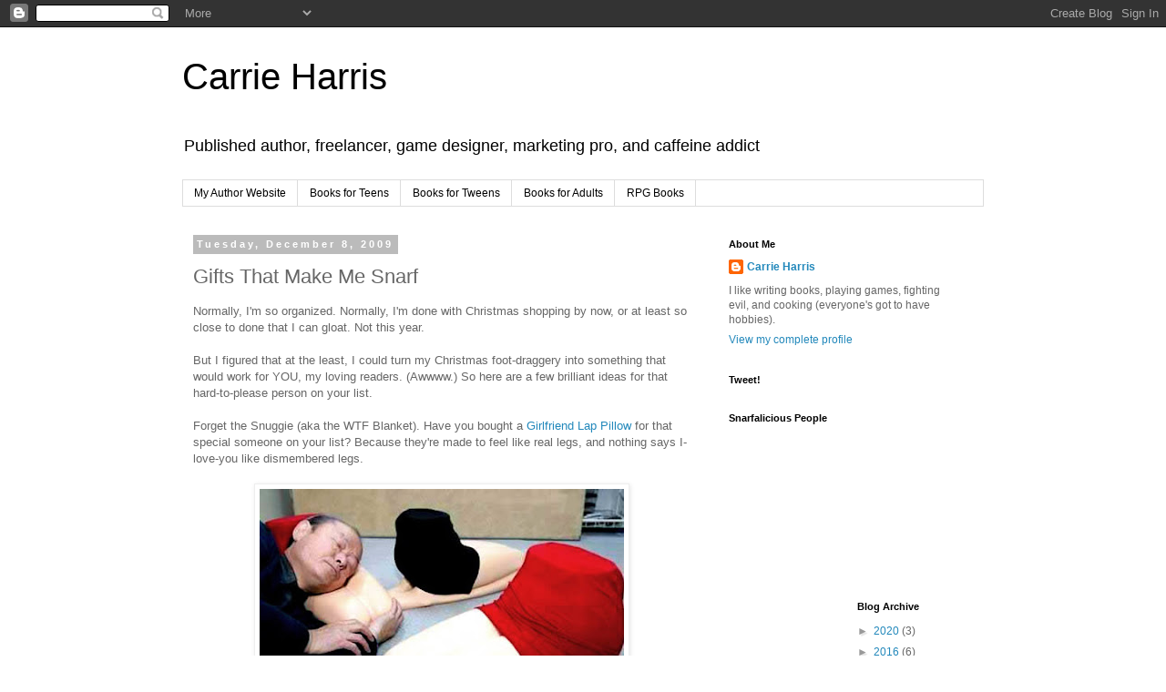

--- FILE ---
content_type: text/html; charset=UTF-8
request_url: https://carrieharrisbooks.blogspot.com/2009/12/gifts-that-make-me-snarf.html?showComment=1260286706033
body_size: 17913
content:
<!DOCTYPE html>
<html class='v2' dir='ltr' lang='en'>
<head>
<link href='https://www.blogger.com/static/v1/widgets/335934321-css_bundle_v2.css' rel='stylesheet' type='text/css'/>
<meta content='width=1100' name='viewport'/>
<meta content='text/html; charset=UTF-8' http-equiv='Content-Type'/>
<meta content='blogger' name='generator'/>
<link href='https://carrieharrisbooks.blogspot.com/favicon.ico' rel='icon' type='image/x-icon'/>
<link href='http://carrieharrisbooks.blogspot.com/2009/12/gifts-that-make-me-snarf.html' rel='canonical'/>
<link rel="alternate" type="application/atom+xml" title="Carrie Harris - Atom" href="https://carrieharrisbooks.blogspot.com/feeds/posts/default" />
<link rel="alternate" type="application/rss+xml" title="Carrie Harris - RSS" href="https://carrieharrisbooks.blogspot.com/feeds/posts/default?alt=rss" />
<link rel="service.post" type="application/atom+xml" title="Carrie Harris - Atom" href="https://draft.blogger.com/feeds/2303232661644308222/posts/default" />

<link rel="alternate" type="application/atom+xml" title="Carrie Harris - Atom" href="https://carrieharrisbooks.blogspot.com/feeds/6580171529899949528/comments/default" />
<!--Can't find substitution for tag [blog.ieCssRetrofitLinks]-->
<link href='https://blogger.googleusercontent.com/img/b/R29vZ2xl/AVvXsEhP2KhzUBIe2pjYhyVUhAHVQ5h3uuSzrAUtGP-8aTWGnMBYpM-Bo1oiH8jOxGGz77HW8LS17LMK77crj3379M0cx_9dZ_RkUF6kBPJBarGGmJjrM86odUQC0imBu0tuPz-94E-l4RnSTyk/s400/girlfriend+lap+pillow.jpg' rel='image_src'/>
<meta content='http://carrieharrisbooks.blogspot.com/2009/12/gifts-that-make-me-snarf.html' property='og:url'/>
<meta content='Gifts That Make Me Snarf' property='og:title'/>
<meta content='Normally, I&#39;m so organized. Normally, I&#39;m done with Christmas shopping by now, or at least so close to done that I can gloat. Not this year....' property='og:description'/>
<meta content='https://blogger.googleusercontent.com/img/b/R29vZ2xl/AVvXsEhP2KhzUBIe2pjYhyVUhAHVQ5h3uuSzrAUtGP-8aTWGnMBYpM-Bo1oiH8jOxGGz77HW8LS17LMK77crj3379M0cx_9dZ_RkUF6kBPJBarGGmJjrM86odUQC0imBu0tuPz-94E-l4RnSTyk/w1200-h630-p-k-no-nu/girlfriend+lap+pillow.jpg' property='og:image'/>
<title>Carrie Harris: Gifts That Make Me Snarf</title>
<style id='page-skin-1' type='text/css'><!--
/*
-----------------------------------------------
Blogger Template Style
Name:     Simple
Designer: Blogger
URL:      www.blogger.com
----------------------------------------------- */
/* Content
----------------------------------------------- */
body {
font: normal normal 12px 'Trebuchet MS', Trebuchet, Verdana, sans-serif;
color: #666666;
background: #ffffff none repeat scroll top left;
padding: 0 0 0 0;
}
html body .region-inner {
min-width: 0;
max-width: 100%;
width: auto;
}
h2 {
font-size: 22px;
}
a:link {
text-decoration:none;
color: #2288bb;
}
a:visited {
text-decoration:none;
color: #888888;
}
a:hover {
text-decoration:underline;
color: #33aaff;
}
.body-fauxcolumn-outer .fauxcolumn-inner {
background: transparent none repeat scroll top left;
_background-image: none;
}
.body-fauxcolumn-outer .cap-top {
position: absolute;
z-index: 1;
height: 400px;
width: 100%;
}
.body-fauxcolumn-outer .cap-top .cap-left {
width: 100%;
background: transparent none repeat-x scroll top left;
_background-image: none;
}
.content-outer {
-moz-box-shadow: 0 0 0 rgba(0, 0, 0, .15);
-webkit-box-shadow: 0 0 0 rgba(0, 0, 0, .15);
-goog-ms-box-shadow: 0 0 0 #333333;
box-shadow: 0 0 0 rgba(0, 0, 0, .15);
margin-bottom: 1px;
}
.content-inner {
padding: 10px 40px;
}
.content-inner {
background-color: #ffffff;
}
/* Header
----------------------------------------------- */
.header-outer {
background: transparent none repeat-x scroll 0 -400px;
_background-image: none;
}
.Header h1 {
font: normal normal 40px 'Trebuchet MS',Trebuchet,Verdana,sans-serif;
color: #000000;
text-shadow: 0 0 0 rgba(0, 0, 0, .2);
}
.Header h1 a {
color: #000000;
}
.Header .description {
font-size: 18px;
color: #000000;
}
.header-inner .Header .titlewrapper {
padding: 22px 0;
}
.header-inner .Header .descriptionwrapper {
padding: 0 0;
}
/* Tabs
----------------------------------------------- */
.tabs-inner .section:first-child {
border-top: 0 solid #dddddd;
}
.tabs-inner .section:first-child ul {
margin-top: -1px;
border-top: 1px solid #dddddd;
border-left: 1px solid #dddddd;
border-right: 1px solid #dddddd;
}
.tabs-inner .widget ul {
background: transparent none repeat-x scroll 0 -800px;
_background-image: none;
border-bottom: 1px solid #dddddd;
margin-top: 0;
margin-left: -30px;
margin-right: -30px;
}
.tabs-inner .widget li a {
display: inline-block;
padding: .6em 1em;
font: normal normal 12px 'Trebuchet MS', Trebuchet, Verdana, sans-serif;
color: #000000;
border-left: 1px solid #ffffff;
border-right: 1px solid #dddddd;
}
.tabs-inner .widget li:first-child a {
border-left: none;
}
.tabs-inner .widget li.selected a, .tabs-inner .widget li a:hover {
color: #000000;
background-color: #eeeeee;
text-decoration: none;
}
/* Columns
----------------------------------------------- */
.main-outer {
border-top: 0 solid transparent;
}
.fauxcolumn-left-outer .fauxcolumn-inner {
border-right: 1px solid transparent;
}
.fauxcolumn-right-outer .fauxcolumn-inner {
border-left: 1px solid transparent;
}
/* Headings
----------------------------------------------- */
div.widget > h2,
div.widget h2.title {
margin: 0 0 1em 0;
font: normal bold 11px 'Trebuchet MS',Trebuchet,Verdana,sans-serif;
color: #000000;
}
/* Widgets
----------------------------------------------- */
.widget .zippy {
color: #999999;
text-shadow: 2px 2px 1px rgba(0, 0, 0, .1);
}
.widget .popular-posts ul {
list-style: none;
}
/* Posts
----------------------------------------------- */
h2.date-header {
font: normal bold 11px Arial, Tahoma, Helvetica, FreeSans, sans-serif;
}
.date-header span {
background-color: #bbbbbb;
color: #ffffff;
padding: 0.4em;
letter-spacing: 3px;
margin: inherit;
}
.main-inner {
padding-top: 35px;
padding-bottom: 65px;
}
.main-inner .column-center-inner {
padding: 0 0;
}
.main-inner .column-center-inner .section {
margin: 0 1em;
}
.post {
margin: 0 0 45px 0;
}
h3.post-title, .comments h4 {
font: normal normal 22px 'Trebuchet MS',Trebuchet,Verdana,sans-serif;
margin: .75em 0 0;
}
.post-body {
font-size: 110%;
line-height: 1.4;
position: relative;
}
.post-body img, .post-body .tr-caption-container, .Profile img, .Image img,
.BlogList .item-thumbnail img {
padding: 2px;
background: #ffffff;
border: 1px solid #eeeeee;
-moz-box-shadow: 1px 1px 5px rgba(0, 0, 0, .1);
-webkit-box-shadow: 1px 1px 5px rgba(0, 0, 0, .1);
box-shadow: 1px 1px 5px rgba(0, 0, 0, .1);
}
.post-body img, .post-body .tr-caption-container {
padding: 5px;
}
.post-body .tr-caption-container {
color: #666666;
}
.post-body .tr-caption-container img {
padding: 0;
background: transparent;
border: none;
-moz-box-shadow: 0 0 0 rgba(0, 0, 0, .1);
-webkit-box-shadow: 0 0 0 rgba(0, 0, 0, .1);
box-shadow: 0 0 0 rgba(0, 0, 0, .1);
}
.post-header {
margin: 0 0 1.5em;
line-height: 1.6;
font-size: 90%;
}
.post-footer {
margin: 20px -2px 0;
padding: 5px 10px;
color: #666666;
background-color: #eeeeee;
border-bottom: 1px solid #eeeeee;
line-height: 1.6;
font-size: 90%;
}
#comments .comment-author {
padding-top: 1.5em;
border-top: 1px solid transparent;
background-position: 0 1.5em;
}
#comments .comment-author:first-child {
padding-top: 0;
border-top: none;
}
.avatar-image-container {
margin: .2em 0 0;
}
#comments .avatar-image-container img {
border: 1px solid #eeeeee;
}
/* Comments
----------------------------------------------- */
.comments .comments-content .icon.blog-author {
background-repeat: no-repeat;
background-image: url([data-uri]);
}
.comments .comments-content .loadmore a {
border-top: 1px solid #999999;
border-bottom: 1px solid #999999;
}
.comments .comment-thread.inline-thread {
background-color: #eeeeee;
}
.comments .continue {
border-top: 2px solid #999999;
}
/* Accents
---------------------------------------------- */
.section-columns td.columns-cell {
border-left: 1px solid transparent;
}
.blog-pager {
background: transparent url(https://resources.blogblog.com/blogblog/data/1kt/simple/paging_dot.png) repeat-x scroll top center;
}
.blog-pager-older-link, .home-link,
.blog-pager-newer-link {
background-color: #ffffff;
padding: 5px;
}
.footer-outer {
border-top: 1px dashed #bbbbbb;
}
/* Mobile
----------------------------------------------- */
body.mobile  {
background-size: auto;
}
.mobile .body-fauxcolumn-outer {
background: transparent none repeat scroll top left;
}
.mobile .body-fauxcolumn-outer .cap-top {
background-size: 100% auto;
}
.mobile .content-outer {
-webkit-box-shadow: 0 0 3px rgba(0, 0, 0, .15);
box-shadow: 0 0 3px rgba(0, 0, 0, .15);
}
.mobile .tabs-inner .widget ul {
margin-left: 0;
margin-right: 0;
}
.mobile .post {
margin: 0;
}
.mobile .main-inner .column-center-inner .section {
margin: 0;
}
.mobile .date-header span {
padding: 0.1em 10px;
margin: 0 -10px;
}
.mobile h3.post-title {
margin: 0;
}
.mobile .blog-pager {
background: transparent none no-repeat scroll top center;
}
.mobile .footer-outer {
border-top: none;
}
.mobile .main-inner, .mobile .footer-inner {
background-color: #ffffff;
}
.mobile-index-contents {
color: #666666;
}
.mobile-link-button {
background-color: #2288bb;
}
.mobile-link-button a:link, .mobile-link-button a:visited {
color: #ffffff;
}
.mobile .tabs-inner .section:first-child {
border-top: none;
}
.mobile .tabs-inner .PageList .widget-content {
background-color: #eeeeee;
color: #000000;
border-top: 1px solid #dddddd;
border-bottom: 1px solid #dddddd;
}
.mobile .tabs-inner .PageList .widget-content .pagelist-arrow {
border-left: 1px solid #dddddd;
}

--></style>
<style id='template-skin-1' type='text/css'><!--
body {
min-width: 960px;
}
.content-outer, .content-fauxcolumn-outer, .region-inner {
min-width: 960px;
max-width: 960px;
_width: 960px;
}
.main-inner .columns {
padding-left: 0;
padding-right: 310px;
}
.main-inner .fauxcolumn-center-outer {
left: 0;
right: 310px;
/* IE6 does not respect left and right together */
_width: expression(this.parentNode.offsetWidth -
parseInt("0") -
parseInt("310px") + 'px');
}
.main-inner .fauxcolumn-left-outer {
width: 0;
}
.main-inner .fauxcolumn-right-outer {
width: 310px;
}
.main-inner .column-left-outer {
width: 0;
right: 100%;
margin-left: -0;
}
.main-inner .column-right-outer {
width: 310px;
margin-right: -310px;
}
#layout {
min-width: 0;
}
#layout .content-outer {
min-width: 0;
width: 800px;
}
#layout .region-inner {
min-width: 0;
width: auto;
}
body#layout div.add_widget {
padding: 8px;
}
body#layout div.add_widget a {
margin-left: 32px;
}
--></style>
<link href='https://draft.blogger.com/dyn-css/authorization.css?targetBlogID=2303232661644308222&amp;zx=dbb76c51-e4c5-464b-ba41-fb50d9125276' media='none' onload='if(media!=&#39;all&#39;)media=&#39;all&#39;' rel='stylesheet'/><noscript><link href='https://draft.blogger.com/dyn-css/authorization.css?targetBlogID=2303232661644308222&amp;zx=dbb76c51-e4c5-464b-ba41-fb50d9125276' rel='stylesheet'/></noscript>
<meta name='google-adsense-platform-account' content='ca-host-pub-1556223355139109'/>
<meta name='google-adsense-platform-domain' content='blogspot.com'/>

</head>
<body class='loading variant-simplysimple'>
<div class='navbar section' id='navbar' name='Navbar'><div class='widget Navbar' data-version='1' id='Navbar1'><script type="text/javascript">
    function setAttributeOnload(object, attribute, val) {
      if(window.addEventListener) {
        window.addEventListener('load',
          function(){ object[attribute] = val; }, false);
      } else {
        window.attachEvent('onload', function(){ object[attribute] = val; });
      }
    }
  </script>
<div id="navbar-iframe-container"></div>
<script type="text/javascript" src="https://apis.google.com/js/platform.js"></script>
<script type="text/javascript">
      gapi.load("gapi.iframes:gapi.iframes.style.bubble", function() {
        if (gapi.iframes && gapi.iframes.getContext) {
          gapi.iframes.getContext().openChild({
              url: 'https://draft.blogger.com/navbar/2303232661644308222?po\x3d6580171529899949528\x26origin\x3dhttps://carrieharrisbooks.blogspot.com',
              where: document.getElementById("navbar-iframe-container"),
              id: "navbar-iframe"
          });
        }
      });
    </script><script type="text/javascript">
(function() {
var script = document.createElement('script');
script.type = 'text/javascript';
script.src = '//pagead2.googlesyndication.com/pagead/js/google_top_exp.js';
var head = document.getElementsByTagName('head')[0];
if (head) {
head.appendChild(script);
}})();
</script>
</div></div>
<div class='body-fauxcolumns'>
<div class='fauxcolumn-outer body-fauxcolumn-outer'>
<div class='cap-top'>
<div class='cap-left'></div>
<div class='cap-right'></div>
</div>
<div class='fauxborder-left'>
<div class='fauxborder-right'></div>
<div class='fauxcolumn-inner'>
</div>
</div>
<div class='cap-bottom'>
<div class='cap-left'></div>
<div class='cap-right'></div>
</div>
</div>
</div>
<div class='content'>
<div class='content-fauxcolumns'>
<div class='fauxcolumn-outer content-fauxcolumn-outer'>
<div class='cap-top'>
<div class='cap-left'></div>
<div class='cap-right'></div>
</div>
<div class='fauxborder-left'>
<div class='fauxborder-right'></div>
<div class='fauxcolumn-inner'>
</div>
</div>
<div class='cap-bottom'>
<div class='cap-left'></div>
<div class='cap-right'></div>
</div>
</div>
</div>
<div class='content-outer'>
<div class='content-cap-top cap-top'>
<div class='cap-left'></div>
<div class='cap-right'></div>
</div>
<div class='fauxborder-left content-fauxborder-left'>
<div class='fauxborder-right content-fauxborder-right'></div>
<div class='content-inner'>
<header>
<div class='header-outer'>
<div class='header-cap-top cap-top'>
<div class='cap-left'></div>
<div class='cap-right'></div>
</div>
<div class='fauxborder-left header-fauxborder-left'>
<div class='fauxborder-right header-fauxborder-right'></div>
<div class='region-inner header-inner'>
<div class='header section' id='header' name='Header'><div class='widget Header' data-version='1' id='Header1'>
<div id='header-inner'>
<div class='titlewrapper'>
<h1 class='title'>
<a href='https://carrieharrisbooks.blogspot.com/'>
Carrie Harris
</a>
</h1>
</div>
<div class='descriptionwrapper'>
<p class='description'><span>Published author, freelancer, game designer, marketing pro, and caffeine addict</span></p>
</div>
</div>
</div></div>
</div>
</div>
<div class='header-cap-bottom cap-bottom'>
<div class='cap-left'></div>
<div class='cap-right'></div>
</div>
</div>
</header>
<div class='tabs-outer'>
<div class='tabs-cap-top cap-top'>
<div class='cap-left'></div>
<div class='cap-right'></div>
</div>
<div class='fauxborder-left tabs-fauxborder-left'>
<div class='fauxborder-right tabs-fauxborder-right'></div>
<div class='region-inner tabs-inner'>
<div class='tabs section' id='crosscol' name='Cross-Column'><div class='widget LinkList' data-version='1' id='LinkList1'>
<h2>Author Website Links</h2>
<div class='widget-content'>
<ul>
<li><a href='http://carrieharrisbooks.com/'>My Author Website</a></li>
<li><a href='http://carrieharrisbooks.com/books/'>Books for Teens</a></li>
<li><a href='http://carrieharrisbooks.com/books-for-tweens/'>Books for Tweens</a></li>
<li><a href='http://carrieharrisbooks.com/books-for-adults/'>Books for Adults</a></li>
<li><a href='http://carrieharrisbooks.com/rpg-books/'>RPG Books</a></li>
</ul>
<div class='clear'></div>
</div>
</div></div>
<div class='tabs no-items section' id='crosscol-overflow' name='Cross-Column 2'></div>
</div>
</div>
<div class='tabs-cap-bottom cap-bottom'>
<div class='cap-left'></div>
<div class='cap-right'></div>
</div>
</div>
<div class='main-outer'>
<div class='main-cap-top cap-top'>
<div class='cap-left'></div>
<div class='cap-right'></div>
</div>
<div class='fauxborder-left main-fauxborder-left'>
<div class='fauxborder-right main-fauxborder-right'></div>
<div class='region-inner main-inner'>
<div class='columns fauxcolumns'>
<div class='fauxcolumn-outer fauxcolumn-center-outer'>
<div class='cap-top'>
<div class='cap-left'></div>
<div class='cap-right'></div>
</div>
<div class='fauxborder-left'>
<div class='fauxborder-right'></div>
<div class='fauxcolumn-inner'>
</div>
</div>
<div class='cap-bottom'>
<div class='cap-left'></div>
<div class='cap-right'></div>
</div>
</div>
<div class='fauxcolumn-outer fauxcolumn-left-outer'>
<div class='cap-top'>
<div class='cap-left'></div>
<div class='cap-right'></div>
</div>
<div class='fauxborder-left'>
<div class='fauxborder-right'></div>
<div class='fauxcolumn-inner'>
</div>
</div>
<div class='cap-bottom'>
<div class='cap-left'></div>
<div class='cap-right'></div>
</div>
</div>
<div class='fauxcolumn-outer fauxcolumn-right-outer'>
<div class='cap-top'>
<div class='cap-left'></div>
<div class='cap-right'></div>
</div>
<div class='fauxborder-left'>
<div class='fauxborder-right'></div>
<div class='fauxcolumn-inner'>
</div>
</div>
<div class='cap-bottom'>
<div class='cap-left'></div>
<div class='cap-right'></div>
</div>
</div>
<!-- corrects IE6 width calculation -->
<div class='columns-inner'>
<div class='column-center-outer'>
<div class='column-center-inner'>
<div class='main section' id='main' name='Main'><div class='widget Blog' data-version='1' id='Blog1'>
<div class='blog-posts hfeed'>

          <div class="date-outer">
        
<h2 class='date-header'><span>Tuesday, December 8, 2009</span></h2>

          <div class="date-posts">
        
<div class='post-outer'>
<div class='post hentry uncustomized-post-template' itemprop='blogPost' itemscope='itemscope' itemtype='http://schema.org/BlogPosting'>
<meta content='https://blogger.googleusercontent.com/img/b/R29vZ2xl/AVvXsEhP2KhzUBIe2pjYhyVUhAHVQ5h3uuSzrAUtGP-8aTWGnMBYpM-Bo1oiH8jOxGGz77HW8LS17LMK77crj3379M0cx_9dZ_RkUF6kBPJBarGGmJjrM86odUQC0imBu0tuPz-94E-l4RnSTyk/s400/girlfriend+lap+pillow.jpg' itemprop='image_url'/>
<meta content='2303232661644308222' itemprop='blogId'/>
<meta content='6580171529899949528' itemprop='postId'/>
<a name='6580171529899949528'></a>
<h3 class='post-title entry-title' itemprop='name'>
Gifts That Make Me Snarf
</h3>
<div class='post-header'>
<div class='post-header-line-1'></div>
</div>
<div class='post-body entry-content' id='post-body-6580171529899949528' itemprop='description articleBody'>
Normally, I'm so organized. Normally, I'm done with Christmas shopping by now, or at least so close to done that I can gloat. Not this year.<br /><br />But I figured that at the least, I could turn my Christmas foot-draggery into something that would work for YOU, my loving readers. (Awwww.) So here are a few brilliant ideas for that hard-to-please person on your list.<br /><br />Forget the Snuggie (aka the WTF Blanket). Have you bought a <a href="http://www.gizmag.com/go/4148/">Girlfriend Lap Pillow</a> for that special someone on your list? Because they're made to feel like real legs, and nothing says I-love-you like dismembered legs.<br /><br /><a href="https://blogger.googleusercontent.com/img/b/R29vZ2xl/AVvXsEhP2KhzUBIe2pjYhyVUhAHVQ5h3uuSzrAUtGP-8aTWGnMBYpM-Bo1oiH8jOxGGz77HW8LS17LMK77crj3379M0cx_9dZ_RkUF6kBPJBarGGmJjrM86odUQC0imBu0tuPz-94E-l4RnSTyk/s1600-h/girlfriend+lap+pillow.jpg"><img alt="" border="0" id="BLOGGER_PHOTO_ID_5412854192994170786" src="https://blogger.googleusercontent.com/img/b/R29vZ2xl/AVvXsEhP2KhzUBIe2pjYhyVUhAHVQ5h3uuSzrAUtGP-8aTWGnMBYpM-Bo1oiH8jOxGGz77HW8LS17LMK77crj3379M0cx_9dZ_RkUF6kBPJBarGGmJjrM86odUQC0imBu0tuPz-94E-l4RnSTyk/s400/girlfriend+lap+pillow.jpg" style="display:block; margin:0px auto 10px; text-align:center;cursor:pointer; cursor:hand;width: 400px; height: 282px;" /></a><br />Or show the woman you love how much you care by having someone make <a href="http://www.etsy.com/view_listing.php?listing_id=21370343">a Barbie that looks like her</a>... if she was undead.<br /><br /><a href="https://blogger.googleusercontent.com/img/b/R29vZ2xl/AVvXsEiky7CL0ZH0TTUcHxj55nxPCgICrbKecttZ0uyYeJGPcpYvSTQbUNGer654-ErfyhNqPPtbQfMs7JIRvr6MzajCdmeA7uSdxlFMazSfyQxS5o2y8BAIPzjFlepZbTHRc0hNXaMQGuOy71g/s1600-h/zombie+barbie.jpg"><img alt="" border="0" id="BLOGGER_PHOTO_ID_5412855031479201426" src="https://blogger.googleusercontent.com/img/b/R29vZ2xl/AVvXsEiky7CL0ZH0TTUcHxj55nxPCgICrbKecttZ0uyYeJGPcpYvSTQbUNGer654-ErfyhNqPPtbQfMs7JIRvr6MzajCdmeA7uSdxlFMazSfyQxS5o2y8BAIPzjFlepZbTHRc0hNXaMQGuOy71g/s400/zombie+barbie.jpg" style="display:block; margin:0px auto 10px; text-align:center;cursor:pointer; cursor:hand;width: 400px; height: 300px;" /></a><br />Of course, you all know that I really want one.<br /><br />If you're really stuck, go for the default and buy some clothes. Like this <a href="http://www.topatoco.com/merchant.mvc?Screen=PROD&amp;Store_Code=TO&amp;Product_Code=SNF-VAMP&amp;Category_Code=ALLSHIRTS">Vampirism does not make stalking attractive t-shirt</a>. Or if you're buying for someone with a serious masochistic streak, try the <a href="http://www.topatoco.com/merchant.mvc?Screen=PROD&amp;Store_Code=TO&amp;Product_Code=SSC-PRESSUREPOINTS&amp;Category_Code=009">Pressure Points: A Guide to Killing Me shirt</a>.<br /><br />Yeah, I want those too.<br /><br />If you're looking for something bigger, why not go for furniture? Show that special someone how much they mean to you. Buy them <a href="http://www.thisnext.com/item/EABE442F/1469D867/thomas-keeley">a chair </a>that may at any time decide to eat them.<br /><br /><a href="https://blogger.googleusercontent.com/img/b/R29vZ2xl/AVvXsEiUaqEHYgMgvaAthFhlc1bHp3MyHhaW8AEugE5SujQJEqiSeh16j-eKgPtlN0Ngxc_77ohX6RHWkpmNtaOHY13lbyv41YIZMzbkS_D4ERfWCSCtF4A_N5qk8sHRMCuJE-O9cWclcM2OFQk/s1600-h/thomas-keeley_7D6C4961.jpg"><img alt="" border="0" id="BLOGGER_PHOTO_ID_5412857488108419746" src="https://blogger.googleusercontent.com/img/b/R29vZ2xl/AVvXsEiUaqEHYgMgvaAthFhlc1bHp3MyHhaW8AEugE5SujQJEqiSeh16j-eKgPtlN0Ngxc_77ohX6RHWkpmNtaOHY13lbyv41YIZMzbkS_D4ERfWCSCtF4A_N5qk8sHRMCuJE-O9cWclcM2OFQk/s400/thomas-keeley_7D6C4961.jpg" style="display:block; margin:0px auto 10px; text-align:center;cursor:pointer; cursor:hand;width: 400px; height: 400px;" /></a><br />Yep. Want.<br /><br />Or if you don't like that, how about a <a href="http://www.thisnext.com/item/0E5F489F/9155DD73/Find-Banquete-Chair-with">chair made out of stuffed panda bears</a>?<br /><a href="https://blogger.googleusercontent.com/img/b/R29vZ2xl/AVvXsEj5hKekRa5GGHtOVfuGnOgncGd0uzP_lnlsZl1TpL7-vP4A3pgXNOb5zeHwLonuS-XmdvtTV9MKlAyMxnAgEfoeGKPkqzx7i1yLtRW818dbpCnippKsLK_CDjcK6Rymz5LPs68y3N9T6PI/s1600-h/Find-Banquete-Chair-with_96A7563B.jpg"><img alt="" border="0" id="BLOGGER_PHOTO_ID_5412858573033072002" src="https://blogger.googleusercontent.com/img/b/R29vZ2xl/AVvXsEj5hKekRa5GGHtOVfuGnOgncGd0uzP_lnlsZl1TpL7-vP4A3pgXNOb5zeHwLonuS-XmdvtTV9MKlAyMxnAgEfoeGKPkqzx7i1yLtRW818dbpCnippKsLK_CDjcK6Rymz5LPs68y3N9T6PI/s400/Find-Banquete-Chair-with_96A7563B.jpg" style="display:block; margin:0px auto 10px; text-align:center;cursor:pointer; cursor:hand;width: 400px; height: 400px;" /></a><br />The best part about this list is that I'm now done Christmas shopping. Slayer, I hope you like pandas.
<div style='clear: both;'></div>
</div>
<div class='post-footer'>
<div class='post-footer-line post-footer-line-1'>
<span class='post-author vcard'>
Posted by
<span class='fn' itemprop='author' itemscope='itemscope' itemtype='http://schema.org/Person'>
<meta content='https://draft.blogger.com/profile/14893023777471521703' itemprop='url'/>
<a class='g-profile' href='https://draft.blogger.com/profile/14893023777471521703' rel='author' title='author profile'>
<span itemprop='name'>Carrie Harris</span>
</a>
</span>
</span>
<span class='post-timestamp'>
at
<meta content='http://carrieharrisbooks.blogspot.com/2009/12/gifts-that-make-me-snarf.html' itemprop='url'/>
<a class='timestamp-link' href='https://carrieharrisbooks.blogspot.com/2009/12/gifts-that-make-me-snarf.html' rel='bookmark' title='permanent link'><abbr class='published' itemprop='datePublished' title='2009-12-08T08:10:00-05:00'>8:10&#8239;AM</abbr></a>
</span>
<span class='post-comment-link'>
</span>
<span class='post-icons'>
<span class='item-control blog-admin pid-259612148'>
<a href='https://draft.blogger.com/post-edit.g?blogID=2303232661644308222&postID=6580171529899949528&from=pencil' title='Edit Post'>
<img alt='' class='icon-action' height='18' src='https://resources.blogblog.com/img/icon18_edit_allbkg.gif' width='18'/>
</a>
</span>
</span>
<div class='post-share-buttons goog-inline-block'>
</div>
</div>
<div class='post-footer-line post-footer-line-2'>
<span class='post-labels'>
</span>
</div>
<div class='post-footer-line post-footer-line-3'>
<span class='post-location'>
</span>
</div>
</div>
</div>
<div class='comments' id='comments'>
<a name='comments'></a>
<h4>17 comments:</h4>
<div id='Blog1_comments-block-wrapper'>
<dl class='avatar-comment-indent' id='comments-block'>
<dt class='comment-author ' id='c4212373654895342955'>
<a name='c4212373654895342955'></a>
<div class="avatar-image-container vcard"><span dir="ltr"><a href="https://draft.blogger.com/profile/05875759697016701358" target="" rel="nofollow" onclick="" class="avatar-hovercard" id="av-4212373654895342955-05875759697016701358"><img src="https://resources.blogblog.com/img/blank.gif" width="35" height="35" class="delayLoad" style="display: none;" longdesc="//1.bp.blogspot.com/_AjS1ZZTz4EM/Sap6ABNY15I/AAAAAAAAAEg/Q7UUCiMFrAI/S45-s35/blog%2Bpic%2B(2).jpg" alt="" title="Jamie Eyberg">

<noscript><img src="//1.bp.blogspot.com/_AjS1ZZTz4EM/Sap6ABNY15I/AAAAAAAAAEg/Q7UUCiMFrAI/S45-s35/blog%2Bpic%2B(2).jpg" width="35" height="35" class="photo" alt=""></noscript></a></span></div>
<a href='https://draft.blogger.com/profile/05875759697016701358' rel='nofollow'>Jamie Eyberg</a>
said...
</dt>
<dd class='comment-body' id='Blog1_cmt-4212373654895342955'>
<p>
I want the chair that could eat someone, I will call it a salesman chair.
</p>
</dd>
<dd class='comment-footer'>
<span class='comment-timestamp'>
<a href='https://carrieharrisbooks.blogspot.com/2009/12/gifts-that-make-me-snarf.html?showComment=1260283429597#c4212373654895342955' title='comment permalink'>
December 8, 2009 at 9:43&#8239;AM
</a>
<span class='item-control blog-admin pid-934753786'>
<a class='comment-delete' href='https://draft.blogger.com/comment/delete/2303232661644308222/4212373654895342955' title='Delete Comment'>
<img src='https://resources.blogblog.com/img/icon_delete13.gif'/>
</a>
</span>
</span>
</dd>
<dt class='comment-author ' id='c822498475035792912'>
<a name='c822498475035792912'></a>
<div class="avatar-image-container vcard"><span dir="ltr"><a href="https://draft.blogger.com/profile/17741681893677604323" target="" rel="nofollow" onclick="" class="avatar-hovercard" id="av-822498475035792912-17741681893677604323"><img src="https://resources.blogblog.com/img/blank.gif" width="35" height="35" class="delayLoad" style="display: none;" longdesc="//blogger.googleusercontent.com/img/b/R29vZ2xl/AVvXsEiYuaUsTfMrO9dlXyAAStySGLCTzF5Hgctd9xxnTEWyfasdySNM5xO1bTUkNIh_6ms34P3BvJcgukqQfJCjGIzP4MKOqAk6J334iUs7Ks2uF0ZAJPtYhIU4vVqjWySDPA/s45-c/Kei.jpg" alt="" title="CKHB">

<noscript><img src="//blogger.googleusercontent.com/img/b/R29vZ2xl/AVvXsEiYuaUsTfMrO9dlXyAAStySGLCTzF5Hgctd9xxnTEWyfasdySNM5xO1bTUkNIh_6ms34P3BvJcgukqQfJCjGIzP4MKOqAk6J334iUs7Ks2uF0ZAJPtYhIU4vVqjWySDPA/s45-c/Kei.jpg" width="35" height="35" class="photo" alt=""></noscript></a></span></div>
<a href='https://draft.blogger.com/profile/17741681893677604323' rel='nofollow'>CKHB</a>
said...
</dt>
<dd class='comment-body' id='Blog1_cmt-822498475035792912'>
<p>
That IS a good chair.  Sort of like the one Mr. Burns was referring to when he said he had a chair at Springfield University...<br /><br />Last year I was coveting this <a href="http://www.etsy.com/view_listing.php?listing_id=8032073" rel="nofollow">Dancing Devils Fire Pit</a>.
</p>
</dd>
<dd class='comment-footer'>
<span class='comment-timestamp'>
<a href='https://carrieharrisbooks.blogspot.com/2009/12/gifts-that-make-me-snarf.html?showComment=1260285481164#c822498475035792912' title='comment permalink'>
December 8, 2009 at 10:18&#8239;AM
</a>
<span class='item-control blog-admin pid-1842266014'>
<a class='comment-delete' href='https://draft.blogger.com/comment/delete/2303232661644308222/822498475035792912' title='Delete Comment'>
<img src='https://resources.blogblog.com/img/icon_delete13.gif'/>
</a>
</span>
</span>
</dd>
<dt class='comment-author ' id='c1355576887721563492'>
<a name='c1355576887721563492'></a>
<div class="avatar-image-container vcard"><span dir="ltr"><a href="https://draft.blogger.com/profile/17123227845032402600" target="" rel="nofollow" onclick="" class="avatar-hovercard" id="av-1355576887721563492-17123227845032402600"><img src="https://resources.blogblog.com/img/blank.gif" width="35" height="35" class="delayLoad" style="display: none;" longdesc="//blogger.googleusercontent.com/img/b/R29vZ2xl/AVvXsEhGxz02xAzK6Is4KPob1C_41RApKbURSPTGHIltXF2yaS-rPRoSuHJmye7v-zM8ToM567rFwZZqnZ9Dd5tWze5WSFjQDDiOJMAkEQrGdhbVol78bU6oPEXpS1YpomSrGA/s45-c/IMG_1218.JPG" alt="" title="Shelli (srjohannes)">

<noscript><img src="//blogger.googleusercontent.com/img/b/R29vZ2xl/AVvXsEhGxz02xAzK6Is4KPob1C_41RApKbURSPTGHIltXF2yaS-rPRoSuHJmye7v-zM8ToM567rFwZZqnZ9Dd5tWze5WSFjQDDiOJMAkEQrGdhbVol78bU6oPEXpS1YpomSrGA/s45-c/IMG_1218.JPG" width="35" height="35" class="photo" alt=""></noscript></a></span></div>
<a href='https://draft.blogger.com/profile/17123227845032402600' rel='nofollow'>Shelli (srjohannes)</a>
said...
</dt>
<dd class='comment-body' id='Blog1_cmt-1355576887721563492'>
<p>
where do they come up with this stuff. wouldn&#39;t you love that job!
</p>
</dd>
<dd class='comment-footer'>
<span class='comment-timestamp'>
<a href='https://carrieharrisbooks.blogspot.com/2009/12/gifts-that-make-me-snarf.html?showComment=1260286706033#c1355576887721563492' title='comment permalink'>
December 8, 2009 at 10:38&#8239;AM
</a>
<span class='item-control blog-admin pid-2076626787'>
<a class='comment-delete' href='https://draft.blogger.com/comment/delete/2303232661644308222/1355576887721563492' title='Delete Comment'>
<img src='https://resources.blogblog.com/img/icon_delete13.gif'/>
</a>
</span>
</span>
</dd>
<dt class='comment-author ' id='c2081294839831127567'>
<a name='c2081294839831127567'></a>
<div class="avatar-image-container vcard"><span dir="ltr"><a href="https://draft.blogger.com/profile/15181111151756005743" target="" rel="nofollow" onclick="" class="avatar-hovercard" id="av-2081294839831127567-15181111151756005743"><img src="https://resources.blogblog.com/img/blank.gif" width="35" height="35" class="delayLoad" style="display: none;" longdesc="//2.bp.blogspot.com/_YDsBSyVGdmk/TF4eOqO_pzI/AAAAAAAAAbY/-6bCrXPPHdk/S45-s35/small%2Bprofile%2Bpic.jpg" alt="" title="Mariah Irvin">

<noscript><img src="//2.bp.blogspot.com/_YDsBSyVGdmk/TF4eOqO_pzI/AAAAAAAAAbY/-6bCrXPPHdk/S45-s35/small%2Bprofile%2Bpic.jpg" width="35" height="35" class="photo" alt=""></noscript></a></span></div>
<a href='https://draft.blogger.com/profile/15181111151756005743' rel='nofollow'>Mariah Irvin</a>
said...
</dt>
<dd class='comment-body' id='Blog1_cmt-2081294839831127567'>
<p>
My sister would love the panda chair.  Thanks for the idea!
</p>
</dd>
<dd class='comment-footer'>
<span class='comment-timestamp'>
<a href='https://carrieharrisbooks.blogspot.com/2009/12/gifts-that-make-me-snarf.html?showComment=1260290373602#c2081294839831127567' title='comment permalink'>
December 8, 2009 at 11:39&#8239;AM
</a>
<span class='item-control blog-admin pid-2072275647'>
<a class='comment-delete' href='https://draft.blogger.com/comment/delete/2303232661644308222/2081294839831127567' title='Delete Comment'>
<img src='https://resources.blogblog.com/img/icon_delete13.gif'/>
</a>
</span>
</span>
</dd>
<dt class='comment-author ' id='c6884360369092924923'>
<a name='c6884360369092924923'></a>
<div class="avatar-image-container avatar-stock"><span dir="ltr"><a href="https://draft.blogger.com/profile/05877856005992028912" target="" rel="nofollow" onclick="" class="avatar-hovercard" id="av-6884360369092924923-05877856005992028912"><img src="//www.blogger.com/img/blogger_logo_round_35.png" width="35" height="35" alt="" title="Elana Johnson">

</a></span></div>
<a href='https://draft.blogger.com/profile/05877856005992028912' rel='nofollow'>Elana Johnson</a>
said...
</dt>
<dd class='comment-body' id='Blog1_cmt-6884360369092924923'>
<p>
OMGosh!! Those are the most hilarious pictures I&#39;ve ever seen! The girlfriend&#39;s legs?? Snarfed out loud!
</p>
</dd>
<dd class='comment-footer'>
<span class='comment-timestamp'>
<a href='https://carrieharrisbooks.blogspot.com/2009/12/gifts-that-make-me-snarf.html?showComment=1260297215876#c6884360369092924923' title='comment permalink'>
December 8, 2009 at 1:33&#8239;PM
</a>
<span class='item-control blog-admin pid-406168579'>
<a class='comment-delete' href='https://draft.blogger.com/comment/delete/2303232661644308222/6884360369092924923' title='Delete Comment'>
<img src='https://resources.blogblog.com/img/icon_delete13.gif'/>
</a>
</span>
</span>
</dd>
<dt class='comment-author ' id='c1678637012113649846'>
<a name='c1678637012113649846'></a>
<div class="avatar-image-container vcard"><span dir="ltr"><a href="https://draft.blogger.com/profile/13658962630981643176" target="" rel="nofollow" onclick="" class="avatar-hovercard" id="av-1678637012113649846-13658962630981643176"><img src="https://resources.blogblog.com/img/blank.gif" width="35" height="35" class="delayLoad" style="display: none;" longdesc="//blogger.googleusercontent.com/img/b/R29vZ2xl/AVvXsEhrG4ZBHZG9mEV01XISZWpoAxS8SdriJVvyxQnRxd2V5vNdJjBXJbGyxm0aViWvPwkpDHt_4vgDV-HR1W1uvaSmnbAiOUmhTjoFz72FTcenmHNXxibIhrM4h7y9W2yfIQ/s45-c/IMG000044.jpg" alt="" title="Candice">

<noscript><img src="//blogger.googleusercontent.com/img/b/R29vZ2xl/AVvXsEhrG4ZBHZG9mEV01XISZWpoAxS8SdriJVvyxQnRxd2V5vNdJjBXJbGyxm0aViWvPwkpDHt_4vgDV-HR1W1uvaSmnbAiOUmhTjoFz72FTcenmHNXxibIhrM4h7y9W2yfIQ/s45-c/IMG000044.jpg" width="35" height="35" class="photo" alt=""></noscript></a></span></div>
<a href='https://draft.blogger.com/profile/13658962630981643176' rel='nofollow'>Candice</a>
said...
</dt>
<dd class='comment-body' id='Blog1_cmt-1678637012113649846'>
<p>
That leg pillow is one of the weirdest things I&#39;ve ever seen.  Who thinks of that??
</p>
</dd>
<dd class='comment-footer'>
<span class='comment-timestamp'>
<a href='https://carrieharrisbooks.blogspot.com/2009/12/gifts-that-make-me-snarf.html?showComment=1260299572849#c1678637012113649846' title='comment permalink'>
December 8, 2009 at 2:12&#8239;PM
</a>
<span class='item-control blog-admin pid-682282311'>
<a class='comment-delete' href='https://draft.blogger.com/comment/delete/2303232661644308222/1678637012113649846' title='Delete Comment'>
<img src='https://resources.blogblog.com/img/icon_delete13.gif'/>
</a>
</span>
</span>
</dd>
<dt class='comment-author ' id='c7154616410143353338'>
<a name='c7154616410143353338'></a>
<div class="avatar-image-container vcard"><span dir="ltr"><a href="https://draft.blogger.com/profile/15456210036213016603" target="" rel="nofollow" onclick="" class="avatar-hovercard" id="av-7154616410143353338-15456210036213016603"><img src="https://resources.blogblog.com/img/blank.gif" width="35" height="35" class="delayLoad" style="display: none;" longdesc="//4.bp.blogspot.com/_3w9ADRKtmTc/SXqih7N4NQI/AAAAAAAAABE/toLaX0Hx3T8/S45-s35/blog%2B%25232.jpg" alt="" title="Carolyn V.">

<noscript><img src="//4.bp.blogspot.com/_3w9ADRKtmTc/SXqih7N4NQI/AAAAAAAAABE/toLaX0Hx3T8/S45-s35/blog%2B%25232.jpg" width="35" height="35" class="photo" alt=""></noscript></a></span></div>
<a href='https://draft.blogger.com/profile/15456210036213016603' rel='nofollow'>Carolyn V.</a>
said...
</dt>
<dd class='comment-body' id='Blog1_cmt-7154616410143353338'>
<p>
Yeah, those leg pillows freaked me out a little. I mean...really?
</p>
</dd>
<dd class='comment-footer'>
<span class='comment-timestamp'>
<a href='https://carrieharrisbooks.blogspot.com/2009/12/gifts-that-make-me-snarf.html?showComment=1260302374123#c7154616410143353338' title='comment permalink'>
December 8, 2009 at 2:59&#8239;PM
</a>
<span class='item-control blog-admin pid-731870185'>
<a class='comment-delete' href='https://draft.blogger.com/comment/delete/2303232661644308222/7154616410143353338' title='Delete Comment'>
<img src='https://resources.blogblog.com/img/icon_delete13.gif'/>
</a>
</span>
</span>
</dd>
<dt class='comment-author ' id='c3628604777723721685'>
<a name='c3628604777723721685'></a>
<div class="avatar-image-container vcard"><span dir="ltr"><a href="https://draft.blogger.com/profile/13562750950130316280" target="" rel="nofollow" onclick="" class="avatar-hovercard" id="av-3628604777723721685-13562750950130316280"><img src="https://resources.blogblog.com/img/blank.gif" width="35" height="35" class="delayLoad" style="display: none;" longdesc="//blogger.googleusercontent.com/img/b/R29vZ2xl/AVvXsEjResRLl88a4j2FKhjyj28PwoPrS9a43B-x2LLlk1VYyRSyGINKQ8dRLgSRsLWy2cdle9w3zTPhmnexgs6Vd5vrzEHLNj3w8U8RD1vAb_6Go7-wiP0Z5bGzX4RZ3RuPyZ0/s45-c/mecropped.jpg" alt="" title="Tere Kirkland">

<noscript><img src="//blogger.googleusercontent.com/img/b/R29vZ2xl/AVvXsEjResRLl88a4j2FKhjyj28PwoPrS9a43B-x2LLlk1VYyRSyGINKQ8dRLgSRsLWy2cdle9w3zTPhmnexgs6Vd5vrzEHLNj3w8U8RD1vAb_6Go7-wiP0Z5bGzX4RZ3RuPyZ0/s45-c/mecropped.jpg" width="35" height="35" class="photo" alt=""></noscript></a></span></div>
<a href='https://draft.blogger.com/profile/13562750950130316280' rel='nofollow'>Tere Kirkland</a>
said...
</dt>
<dd class='comment-body' id='Blog1_cmt-3628604777723721685'>
<p>
That fanged, winged chair is actually kind of... cute. It would look great in my lair.
</p>
</dd>
<dd class='comment-footer'>
<span class='comment-timestamp'>
<a href='https://carrieharrisbooks.blogspot.com/2009/12/gifts-that-make-me-snarf.html?showComment=1260306366412#c3628604777723721685' title='comment permalink'>
December 8, 2009 at 4:06&#8239;PM
</a>
<span class='item-control blog-admin pid-454545261'>
<a class='comment-delete' href='https://draft.blogger.com/comment/delete/2303232661644308222/3628604777723721685' title='Delete Comment'>
<img src='https://resources.blogblog.com/img/icon_delete13.gif'/>
</a>
</span>
</span>
</dd>
<dt class='comment-author ' id='c8224952881938794605'>
<a name='c8224952881938794605'></a>
<div class="avatar-image-container vcard"><span dir="ltr"><a href="https://draft.blogger.com/profile/07324529762031928328" target="" rel="nofollow" onclick="" class="avatar-hovercard" id="av-8224952881938794605-07324529762031928328"><img src="https://resources.blogblog.com/img/blank.gif" width="35" height="35" class="delayLoad" style="display: none;" longdesc="//blogger.googleusercontent.com/img/b/R29vZ2xl/AVvXsEgi4ERn5f8oSNcPtzWZJY1drf7cjGqDwh0rb2hyHfSxTqAFF2UZ2tSw8c0xVwQgXfThmJDtCKX14M2c_OuRVpI6uXAZl5AA1CwgqRkMiZfp_crHn9tui9hNvoRAKYwdgQ/s45-c/B%27s+Chalk+Graffiti+4.5x5.5+-+6-2015.jpg" alt="" title="Kelly H-Y">

<noscript><img src="//blogger.googleusercontent.com/img/b/R29vZ2xl/AVvXsEgi4ERn5f8oSNcPtzWZJY1drf7cjGqDwh0rb2hyHfSxTqAFF2UZ2tSw8c0xVwQgXfThmJDtCKX14M2c_OuRVpI6uXAZl5AA1CwgqRkMiZfp_crHn9tui9hNvoRAKYwdgQ/s45-c/B%27s+Chalk+Graffiti+4.5x5.5+-+6-2015.jpg" width="35" height="35" class="photo" alt=""></noscript></a></span></div>
<a href='https://draft.blogger.com/profile/07324529762031928328' rel='nofollow'>Kelly H-Y</a>
said...
</dt>
<dd class='comment-body' id='Blog1_cmt-8224952881938794605'>
<p>
What a riot!  How did you find those?  Those legs are just frightening!
</p>
</dd>
<dd class='comment-footer'>
<span class='comment-timestamp'>
<a href='https://carrieharrisbooks.blogspot.com/2009/12/gifts-that-make-me-snarf.html?showComment=1260307187180#c8224952881938794605' title='comment permalink'>
December 8, 2009 at 4:19&#8239;PM
</a>
<span class='item-control blog-admin pid-278561563'>
<a class='comment-delete' href='https://draft.blogger.com/comment/delete/2303232661644308222/8224952881938794605' title='Delete Comment'>
<img src='https://resources.blogblog.com/img/icon_delete13.gif'/>
</a>
</span>
</span>
</dd>
<dt class='comment-author ' id='c8388357470077593949'>
<a name='c8388357470077593949'></a>
<div class="avatar-image-container vcard"><span dir="ltr"><a href="https://draft.blogger.com/profile/17299313309059235876" target="" rel="nofollow" onclick="" class="avatar-hovercard" id="av-8388357470077593949-17299313309059235876"><img src="https://resources.blogblog.com/img/blank.gif" width="35" height="35" class="delayLoad" style="display: none;" longdesc="//blogger.googleusercontent.com/img/b/R29vZ2xl/AVvXsEi0978FpStUSwaeC5wXAgucB6pxdAlecHZWI76HKP6x0Zx4fQE3XcbKL2lkOogdGmANbCtD8f8wbE33tvq_9WPZ7AyYypgEOjW12gSzvAJ6ML6Uq3QQCl8MuvclgkO8MQ/s45-c/10001344_831652033519025_727026696_n.jpg" alt="" title="Shannon O&amp;#39;Donnell">

<noscript><img src="//blogger.googleusercontent.com/img/b/R29vZ2xl/AVvXsEi0978FpStUSwaeC5wXAgucB6pxdAlecHZWI76HKP6x0Zx4fQE3XcbKL2lkOogdGmANbCtD8f8wbE33tvq_9WPZ7AyYypgEOjW12gSzvAJ6ML6Uq3QQCl8MuvclgkO8MQ/s45-c/10001344_831652033519025_727026696_n.jpg" width="35" height="35" class="photo" alt=""></noscript></a></span></div>
<a href='https://draft.blogger.com/profile/17299313309059235876' rel='nofollow'>Shannon O&#39;Donnell</a>
said...
</dt>
<dd class='comment-body' id='Blog1_cmt-8388357470077593949'>
<p>
How on earth do people come up with these things? Ewww!  <br /><br />The panda bear is kind of cute, but it doesn&#39;t look real comfy. :)
</p>
</dd>
<dd class='comment-footer'>
<span class='comment-timestamp'>
<a href='https://carrieharrisbooks.blogspot.com/2009/12/gifts-that-make-me-snarf.html?showComment=1260311285673#c8388357470077593949' title='comment permalink'>
December 8, 2009 at 5:28&#8239;PM
</a>
<span class='item-control blog-admin pid-1127875446'>
<a class='comment-delete' href='https://draft.blogger.com/comment/delete/2303232661644308222/8388357470077593949' title='Delete Comment'>
<img src='https://resources.blogblog.com/img/icon_delete13.gif'/>
</a>
</span>
</span>
</dd>
<dt class='comment-author ' id='c833219663324805527'>
<a name='c833219663324805527'></a>
<div class="avatar-image-container vcard"><span dir="ltr"><a href="https://draft.blogger.com/profile/03326332737401772239" target="" rel="nofollow" onclick="" class="avatar-hovercard" id="av-833219663324805527-03326332737401772239"><img src="https://resources.blogblog.com/img/blank.gif" width="35" height="35" class="delayLoad" style="display: none;" longdesc="//blogger.googleusercontent.com/img/b/R29vZ2xl/AVvXsEivFjoh9FX1d0Ixt-fDO0XyR-dI_3_QFDG8ZhDXRspvB0FYj1h9QwbCBhVuGa6Zvo8LtHhOXWF_OJzTnmX8Esi5OMfzT_LYeDoeyTeG8ghcVRiQS47sPgL4w_hB-SyhcMU/s45-c/Andrea3.jpg" alt="" title="Andrea Cremer">

<noscript><img src="//blogger.googleusercontent.com/img/b/R29vZ2xl/AVvXsEivFjoh9FX1d0Ixt-fDO0XyR-dI_3_QFDG8ZhDXRspvB0FYj1h9QwbCBhVuGa6Zvo8LtHhOXWF_OJzTnmX8Esi5OMfzT_LYeDoeyTeG8ghcVRiQS47sPgL4w_hB-SyhcMU/s45-c/Andrea3.jpg" width="35" height="35" class="photo" alt=""></noscript></a></span></div>
<a href='https://draft.blogger.com/profile/03326332737401772239' rel='nofollow'>Andrea Cremer</a>
said...
</dt>
<dd class='comment-body' id='Blog1_cmt-833219663324805527'>
<p>
I want the chair. The other gifts terrify me, particularly the pile of skewered panda bears. Panda bear sacrifice - not pretty.
</p>
</dd>
<dd class='comment-footer'>
<span class='comment-timestamp'>
<a href='https://carrieharrisbooks.blogspot.com/2009/12/gifts-that-make-me-snarf.html?showComment=1260311617332#c833219663324805527' title='comment permalink'>
December 8, 2009 at 5:33&#8239;PM
</a>
<span class='item-control blog-admin pid-1103771584'>
<a class='comment-delete' href='https://draft.blogger.com/comment/delete/2303232661644308222/833219663324805527' title='Delete Comment'>
<img src='https://resources.blogblog.com/img/icon_delete13.gif'/>
</a>
</span>
</span>
</dd>
<dt class='comment-author ' id='c8553279075153679274'>
<a name='c8553279075153679274'></a>
<div class="avatar-image-container vcard"><span dir="ltr"><a href="https://draft.blogger.com/profile/09385823575081492949" target="" rel="nofollow" onclick="" class="avatar-hovercard" id="av-8553279075153679274-09385823575081492949"><img src="https://resources.blogblog.com/img/blank.gif" width="35" height="35" class="delayLoad" style="display: none;" longdesc="//blogger.googleusercontent.com/img/b/R29vZ2xl/AVvXsEicirB7bgZrlTcnpioHO-LhkRGPrHXqOGV2lfYF_C4RmWQJmu93IXUDjpLNpwsTLWUAvIligCidrE0M5__dqiv-NtPkda3AkLuOBgNddoFVTdi7wNXzYDQ8W0-KQgycvQ/s45-c/pages.jpg" alt="" title="Davin                               Malasarn">

<noscript><img src="//blogger.googleusercontent.com/img/b/R29vZ2xl/AVvXsEicirB7bgZrlTcnpioHO-LhkRGPrHXqOGV2lfYF_C4RmWQJmu93IXUDjpLNpwsTLWUAvIligCidrE0M5__dqiv-NtPkda3AkLuOBgNddoFVTdi7wNXzYDQ8W0-KQgycvQ/s45-c/pages.jpg" width="35" height="35" class="photo" alt=""></noscript></a></span></div>
<a href='https://draft.blogger.com/profile/09385823575081492949' rel='nofollow'>Davin                               Malasarn</a>
said...
</dt>
<dd class='comment-body' id='Blog1_cmt-8553279075153679274'>
<p>
What if I can&#39;t decide between the girlfriend lap pillow and the panda chair? It seems selfish to want both. There&#39;s only so much comfort a guy can take.
</p>
</dd>
<dd class='comment-footer'>
<span class='comment-timestamp'>
<a href='https://carrieharrisbooks.blogspot.com/2009/12/gifts-that-make-me-snarf.html?showComment=1260327075056#c8553279075153679274' title='comment permalink'>
December 8, 2009 at 9:51&#8239;PM
</a>
<span class='item-control blog-admin pid-534141876'>
<a class='comment-delete' href='https://draft.blogger.com/comment/delete/2303232661644308222/8553279075153679274' title='Delete Comment'>
<img src='https://resources.blogblog.com/img/icon_delete13.gif'/>
</a>
</span>
</span>
</dd>
<dt class='comment-author ' id='c1524287571483254404'>
<a name='c1524287571483254404'></a>
<div class="avatar-image-container avatar-stock"><span dir="ltr"><a href="https://draft.blogger.com/profile/02602205868934777662" target="" rel="nofollow" onclick="" class="avatar-hovercard" id="av-1524287571483254404-02602205868934777662"><img src="//www.blogger.com/img/blogger_logo_round_35.png" width="35" height="35" alt="" title="PJ Hoover">

</a></span></div>
<a href='https://draft.blogger.com/profile/02602205868934777662' rel='nofollow'>PJ Hoover</a>
said...
</dt>
<dd class='comment-body' id='Blog1_cmt-1524287571483254404'>
<p>
At least the pandas don&#39;t make me want to gag. Oy. Those first two are doozies.
</p>
</dd>
<dd class='comment-footer'>
<span class='comment-timestamp'>
<a href='https://carrieharrisbooks.blogspot.com/2009/12/gifts-that-make-me-snarf.html?showComment=1260330442563#c1524287571483254404' title='comment permalink'>
December 8, 2009 at 10:47&#8239;PM
</a>
<span class='item-control blog-admin pid-535844545'>
<a class='comment-delete' href='https://draft.blogger.com/comment/delete/2303232661644308222/1524287571483254404' title='Delete Comment'>
<img src='https://resources.blogblog.com/img/icon_delete13.gif'/>
</a>
</span>
</span>
</dd>
<dt class='comment-author ' id='c5154441120914317544'>
<a name='c5154441120914317544'></a>
<div class="avatar-image-container vcard"><span dir="ltr"><a href="https://draft.blogger.com/profile/10674081854220914215" target="" rel="nofollow" onclick="" class="avatar-hovercard" id="av-5154441120914317544-10674081854220914215"><img src="https://resources.blogblog.com/img/blank.gif" width="35" height="35" class="delayLoad" style="display: none;" longdesc="//blogger.googleusercontent.com/img/b/R29vZ2xl/AVvXsEhAFGu9n8X3jRbb0OUboVKvQmrWtV4OtOJOyOPip57y7FiH649vL0ftS_sAZ06VdMM_ncngJFZkgkx-D_xW3GnysQIG65Gd1hBlPLUYCpM3BDDw2vsaEdfKZK6RkVAqNA/s45-c/PrettyTough3.jpg" alt="" title="Keri Mikulski">

<noscript><img src="//blogger.googleusercontent.com/img/b/R29vZ2xl/AVvXsEhAFGu9n8X3jRbb0OUboVKvQmrWtV4OtOJOyOPip57y7FiH649vL0ftS_sAZ06VdMM_ncngJFZkgkx-D_xW3GnysQIG65Gd1hBlPLUYCpM3BDDw2vsaEdfKZK6RkVAqNA/s45-c/PrettyTough3.jpg" width="35" height="35" class="photo" alt=""></noscript></a></span></div>
<a href='https://draft.blogger.com/profile/10674081854220914215' rel='nofollow'>Keri Mikulski</a>
said...
</dt>
<dd class='comment-body' id='Blog1_cmt-5154441120914317544'>
<p>
Oh my... :) I&#39;m liking the girlfriend lap pillow. :)
</p>
</dd>
<dd class='comment-footer'>
<span class='comment-timestamp'>
<a href='https://carrieharrisbooks.blogspot.com/2009/12/gifts-that-make-me-snarf.html?showComment=1260366711734#c5154441120914317544' title='comment permalink'>
December 9, 2009 at 8:51&#8239;AM
</a>
<span class='item-control blog-admin pid-435783620'>
<a class='comment-delete' href='https://draft.blogger.com/comment/delete/2303232661644308222/5154441120914317544' title='Delete Comment'>
<img src='https://resources.blogblog.com/img/icon_delete13.gif'/>
</a>
</span>
</span>
</dd>
<dt class='comment-author ' id='c8238654676735747151'>
<a name='c8238654676735747151'></a>
<div class="avatar-image-container avatar-stock"><span dir="ltr"><a href="https://draft.blogger.com/profile/09687047513163296827" target="" rel="nofollow" onclick="" class="avatar-hovercard" id="av-8238654676735747151-09687047513163296827"><img src="//www.blogger.com/img/blogger_logo_round_35.png" width="35" height="35" alt="" title="Unknown">

</a></span></div>
<a href='https://draft.blogger.com/profile/09687047513163296827' rel='nofollow'>Unknown</a>
said...
</dt>
<dd class='comment-body' id='Blog1_cmt-8238654676735747151'>
<p>
Why am I glad I&#39;m not on your to buy for list?<br /><br />very funny, btw
</p>
</dd>
<dd class='comment-footer'>
<span class='comment-timestamp'>
<a href='https://carrieharrisbooks.blogspot.com/2009/12/gifts-that-make-me-snarf.html?showComment=1260377690111#c8238654676735747151' title='comment permalink'>
December 9, 2009 at 11:54&#8239;AM
</a>
<span class='item-control blog-admin pid-892335853'>
<a class='comment-delete' href='https://draft.blogger.com/comment/delete/2303232661644308222/8238654676735747151' title='Delete Comment'>
<img src='https://resources.blogblog.com/img/icon_delete13.gif'/>
</a>
</span>
</span>
</dd>
<dt class='comment-author ' id='c696070476940021510'>
<a name='c696070476940021510'></a>
<div class="avatar-image-container vcard"><span dir="ltr"><a href="https://draft.blogger.com/profile/01599268376859290679" target="" rel="nofollow" onclick="" class="avatar-hovercard" id="av-696070476940021510-01599268376859290679"><img src="https://resources.blogblog.com/img/blank.gif" width="35" height="35" class="delayLoad" style="display: none;" longdesc="//blogger.googleusercontent.com/img/b/R29vZ2xl/AVvXsEhJAqBRECwgihOZ2apczmI7Piryhd0C7_MMNwkrQ6yZwZBEzkyihzd7AdPtD6XbN2RmnJg0mN4R0JgcynkGVwkcPdBvN6djDlzVlBTHq8v-duCmxiRiG38VRBd5M47mNg/s45-c/100_4456.jpg" alt="" title="Tiny T">

<noscript><img src="//blogger.googleusercontent.com/img/b/R29vZ2xl/AVvXsEhJAqBRECwgihOZ2apczmI7Piryhd0C7_MMNwkrQ6yZwZBEzkyihzd7AdPtD6XbN2RmnJg0mN4R0JgcynkGVwkcPdBvN6djDlzVlBTHq8v-duCmxiRiG38VRBd5M47mNg/s45-c/100_4456.jpg" width="35" height="35" class="photo" alt=""></noscript></a></span></div>
<a href='https://draft.blogger.com/profile/01599268376859290679' rel='nofollow'>Tiny T</a>
said...
</dt>
<dd class='comment-body' id='Blog1_cmt-696070476940021510'>
<p>
This totally gives me ideas for other people.... :) Thank you!
</p>
</dd>
<dd class='comment-footer'>
<span class='comment-timestamp'>
<a href='https://carrieharrisbooks.blogspot.com/2009/12/gifts-that-make-me-snarf.html?showComment=1260496716049#c696070476940021510' title='comment permalink'>
December 10, 2009 at 8:58&#8239;PM
</a>
<span class='item-control blog-admin pid-419422145'>
<a class='comment-delete' href='https://draft.blogger.com/comment/delete/2303232661644308222/696070476940021510' title='Delete Comment'>
<img src='https://resources.blogblog.com/img/icon_delete13.gif'/>
</a>
</span>
</span>
</dd>
<dt class='comment-author ' id='c7855752583751295710'>
<a name='c7855752583751295710'></a>
<div class="avatar-image-container vcard"><span dir="ltr"><a href="https://draft.blogger.com/profile/11956279552298172157" target="" rel="nofollow" onclick="" class="avatar-hovercard" id="av-7855752583751295710-11956279552298172157"><img src="https://resources.blogblog.com/img/blank.gif" width="35" height="35" class="delayLoad" style="display: none;" longdesc="//blogger.googleusercontent.com/img/b/R29vZ2xl/AVvXsEhmIl_iquX5NehUwxFX16dnw3n2Jr1ptl0szXBy4OqcJcq7Reh5eGwQLZZ55UP7MDb6VEdIZrDMoTIH2zflKBey3lwlIv4OhlwW945VDH2Y_pJE_nAjaYyNPRQYA6BsQw/s45-c/kilted+photo-004.jpg" alt="" title="Ray Veen">

<noscript><img src="//blogger.googleusercontent.com/img/b/R29vZ2xl/AVvXsEhmIl_iquX5NehUwxFX16dnw3n2Jr1ptl0szXBy4OqcJcq7Reh5eGwQLZZ55UP7MDb6VEdIZrDMoTIH2zflKBey3lwlIv4OhlwW945VDH2Y_pJE_nAjaYyNPRQYA6BsQw/s45-c/kilted+photo-004.jpg" width="35" height="35" class="photo" alt=""></noscript></a></span></div>
<a href='https://draft.blogger.com/profile/11956279552298172157' rel='nofollow'>Ray Veen</a>
said...
</dt>
<dd class='comment-body' id='Blog1_cmt-7855752583751295710'>
<p>
I like the pressure points shirt because of its strict anatomical accuracy.  I could wear it the day I test out for my surgical tech re-certification.
</p>
</dd>
<dd class='comment-footer'>
<span class='comment-timestamp'>
<a href='https://carrieharrisbooks.blogspot.com/2009/12/gifts-that-make-me-snarf.html?showComment=1260497452310#c7855752583751295710' title='comment permalink'>
December 10, 2009 at 9:10&#8239;PM
</a>
<span class='item-control blog-admin pid-2110713155'>
<a class='comment-delete' href='https://draft.blogger.com/comment/delete/2303232661644308222/7855752583751295710' title='Delete Comment'>
<img src='https://resources.blogblog.com/img/icon_delete13.gif'/>
</a>
</span>
</span>
</dd>
</dl>
</div>
<p class='comment-footer'>
<a href='https://draft.blogger.com/comment/fullpage/post/2303232661644308222/6580171529899949528' onclick=''>Post a Comment</a>
</p>
</div>
</div>

        </div></div>
      
</div>
<div class='blog-pager' id='blog-pager'>
<span id='blog-pager-newer-link'>
<a class='blog-pager-newer-link' href='https://carrieharrisbooks.blogspot.com/2009/12/things-that-make-me-snarf-zombies-doing.html' id='Blog1_blog-pager-newer-link' title='Newer Post'>Newer Post</a>
</span>
<span id='blog-pager-older-link'>
<a class='blog-pager-older-link' href='https://carrieharrisbooks.blogspot.com/2009/12/wtf-monday-now-with-more-random.html' id='Blog1_blog-pager-older-link' title='Older Post'>Older Post</a>
</span>
<a class='home-link' href='https://carrieharrisbooks.blogspot.com/'>Home</a>
</div>
<div class='clear'></div>
<div class='post-feeds'>
<div class='feed-links'>
Subscribe to:
<a class='feed-link' href='https://carrieharrisbooks.blogspot.com/feeds/6580171529899949528/comments/default' target='_blank' type='application/atom+xml'>Post Comments (Atom)</a>
</div>
</div>
</div></div>
</div>
</div>
<div class='column-left-outer'>
<div class='column-left-inner'>
<aside>
</aside>
</div>
</div>
<div class='column-right-outer'>
<div class='column-right-inner'>
<aside>
<div class='sidebar section' id='sidebar-right-1'><div class='widget Profile' data-version='1' id='Profile1'>
<h2>About Me</h2>
<div class='widget-content'>
<dl class='profile-datablock'>
<dt class='profile-data'>
<a class='profile-name-link g-profile' href='https://draft.blogger.com/profile/14893023777471521703' rel='author' style='background-image: url(//draft.blogger.com/img/logo-16.png);'>
Carrie Harris
</a>
</dt>
<dd class='profile-textblock'>I like writing books, playing games, fighting evil, and cooking (everyone's got to have hobbies).</dd>
</dl>
<a class='profile-link' href='https://draft.blogger.com/profile/14893023777471521703' rel='author'>View my complete profile</a>
<div class='clear'></div>
</div>
</div><div class='widget HTML' data-version='1' id='HTML3'>
<h2 class='title'>Tweet!</h2>
<div class='widget-content'>
<script charset="utf-8" src="//widgets.twimg.com/j/2/widget.js"></script>
<script>
new TWTR.Widget({
  version: 2,
  type: 'profile',
  rpp: 4,
  interval: 30000,
  width: 'auto',
  height: 300,
  theme: {
    shell: {
      background: '#333333',
      color: '#ffffff'
    },
    tweets: {
      background: '#000000',
      color: '#ffffff',
      links: '#4aed05'
    }
  },
  features: {
    scrollbar: false,
    loop: false,
    live: false,
    behavior: 'all'
  }
}).render().setUser('carrharr').start();
</script>
</div>
<div class='clear'></div>
</div><div class='widget Followers' data-version='1' id='Followers1'>
<h2 class='title'>Snarfalicious People</h2>
<div class='widget-content'>
<div id='Followers1-wrapper'>
<div style='margin-right:2px;'>
<div><script type="text/javascript" src="https://apis.google.com/js/platform.js"></script>
<div id="followers-iframe-container"></div>
<script type="text/javascript">
    window.followersIframe = null;
    function followersIframeOpen(url) {
      gapi.load("gapi.iframes", function() {
        if (gapi.iframes && gapi.iframes.getContext) {
          window.followersIframe = gapi.iframes.getContext().openChild({
            url: url,
            where: document.getElementById("followers-iframe-container"),
            messageHandlersFilter: gapi.iframes.CROSS_ORIGIN_IFRAMES_FILTER,
            messageHandlers: {
              '_ready': function(obj) {
                window.followersIframe.getIframeEl().height = obj.height;
              },
              'reset': function() {
                window.followersIframe.close();
                followersIframeOpen("https://draft.blogger.com/followers/frame/2303232661644308222?colors\x3dCgt0cmFuc3BhcmVudBILdHJhbnNwYXJlbnQaByM2NjY2NjYiByMyMjg4YmIqByNmZmZmZmYyByMwMDAwMDA6ByM2NjY2NjZCByMyMjg4YmJKByM5OTk5OTlSByMyMjg4YmJaC3RyYW5zcGFyZW50\x26pageSize\x3d21\x26hl\x3den\x26origin\x3dhttps://carrieharrisbooks.blogspot.com");
              },
              'open': function(url) {
                window.followersIframe.close();
                followersIframeOpen(url);
              }
            }
          });
        }
      });
    }
    followersIframeOpen("https://draft.blogger.com/followers/frame/2303232661644308222?colors\x3dCgt0cmFuc3BhcmVudBILdHJhbnNwYXJlbnQaByM2NjY2NjYiByMyMjg4YmIqByNmZmZmZmYyByMwMDAwMDA6ByM2NjY2NjZCByMyMjg4YmJKByM5OTk5OTlSByMyMjg4YmJaC3RyYW5zcGFyZW50\x26pageSize\x3d21\x26hl\x3den\x26origin\x3dhttps://carrieharrisbooks.blogspot.com");
  </script></div>
</div>
</div>
<div class='clear'></div>
</div>
</div></div>
<table border='0' cellpadding='0' cellspacing='0' class='section-columns columns-2'>
<tbody>
<tr>
<td class='first columns-cell'>
<div class='sidebar section' id='sidebar-right-2-1'><div class='widget HTML' data-version='1' id='HTML1'>
<div class='widget-content'>
<!-- Site Meter XHTML Strict 1.0 -->
<script src="//s50.sitemeter.com/js/counter.js?site=s50Carriebooks" type="text/javascript">
</script>
<!-- Copyright (c)2006 Site Meter -->
</div>
<div class='clear'></div>
</div></div>
</td>
<td class='columns-cell'>
<div class='sidebar section' id='sidebar-right-2-2'><div class='widget BlogArchive' data-version='1' id='BlogArchive1'>
<h2>Blog Archive</h2>
<div class='widget-content'>
<div id='ArchiveList'>
<div id='BlogArchive1_ArchiveList'>
<ul class='hierarchy'>
<li class='archivedate collapsed'>
<a class='toggle' href='javascript:void(0)'>
<span class='zippy'>

        &#9658;&#160;
      
</span>
</a>
<a class='post-count-link' href='https://carrieharrisbooks.blogspot.com/2020/'>
2020
</a>
<span class='post-count' dir='ltr'>(3)</span>
<ul class='hierarchy'>
<li class='archivedate collapsed'>
<a class='toggle' href='javascript:void(0)'>
<span class='zippy'>

        &#9658;&#160;
      
</span>
</a>
<a class='post-count-link' href='https://carrieharrisbooks.blogspot.com/2020/02/'>
February
</a>
<span class='post-count' dir='ltr'>(2)</span>
</li>
</ul>
<ul class='hierarchy'>
<li class='archivedate collapsed'>
<a class='toggle' href='javascript:void(0)'>
<span class='zippy'>

        &#9658;&#160;
      
</span>
</a>
<a class='post-count-link' href='https://carrieharrisbooks.blogspot.com/2020/01/'>
January
</a>
<span class='post-count' dir='ltr'>(1)</span>
</li>
</ul>
</li>
</ul>
<ul class='hierarchy'>
<li class='archivedate collapsed'>
<a class='toggle' href='javascript:void(0)'>
<span class='zippy'>

        &#9658;&#160;
      
</span>
</a>
<a class='post-count-link' href='https://carrieharrisbooks.blogspot.com/2016/'>
2016
</a>
<span class='post-count' dir='ltr'>(6)</span>
<ul class='hierarchy'>
<li class='archivedate collapsed'>
<a class='toggle' href='javascript:void(0)'>
<span class='zippy'>

        &#9658;&#160;
      
</span>
</a>
<a class='post-count-link' href='https://carrieharrisbooks.blogspot.com/2016/11/'>
November
</a>
<span class='post-count' dir='ltr'>(1)</span>
</li>
</ul>
<ul class='hierarchy'>
<li class='archivedate collapsed'>
<a class='toggle' href='javascript:void(0)'>
<span class='zippy'>

        &#9658;&#160;
      
</span>
</a>
<a class='post-count-link' href='https://carrieharrisbooks.blogspot.com/2016/10/'>
October
</a>
<span class='post-count' dir='ltr'>(1)</span>
</li>
</ul>
<ul class='hierarchy'>
<li class='archivedate collapsed'>
<a class='toggle' href='javascript:void(0)'>
<span class='zippy'>

        &#9658;&#160;
      
</span>
</a>
<a class='post-count-link' href='https://carrieharrisbooks.blogspot.com/2016/09/'>
September
</a>
<span class='post-count' dir='ltr'>(1)</span>
</li>
</ul>
<ul class='hierarchy'>
<li class='archivedate collapsed'>
<a class='toggle' href='javascript:void(0)'>
<span class='zippy'>

        &#9658;&#160;
      
</span>
</a>
<a class='post-count-link' href='https://carrieharrisbooks.blogspot.com/2016/02/'>
February
</a>
<span class='post-count' dir='ltr'>(1)</span>
</li>
</ul>
<ul class='hierarchy'>
<li class='archivedate collapsed'>
<a class='toggle' href='javascript:void(0)'>
<span class='zippy'>

        &#9658;&#160;
      
</span>
</a>
<a class='post-count-link' href='https://carrieharrisbooks.blogspot.com/2016/01/'>
January
</a>
<span class='post-count' dir='ltr'>(2)</span>
</li>
</ul>
</li>
</ul>
<ul class='hierarchy'>
<li class='archivedate collapsed'>
<a class='toggle' href='javascript:void(0)'>
<span class='zippy'>

        &#9658;&#160;
      
</span>
</a>
<a class='post-count-link' href='https://carrieharrisbooks.blogspot.com/2015/'>
2015
</a>
<span class='post-count' dir='ltr'>(1)</span>
<ul class='hierarchy'>
<li class='archivedate collapsed'>
<a class='toggle' href='javascript:void(0)'>
<span class='zippy'>

        &#9658;&#160;
      
</span>
</a>
<a class='post-count-link' href='https://carrieharrisbooks.blogspot.com/2015/01/'>
January
</a>
<span class='post-count' dir='ltr'>(1)</span>
</li>
</ul>
</li>
</ul>
<ul class='hierarchy'>
<li class='archivedate collapsed'>
<a class='toggle' href='javascript:void(0)'>
<span class='zippy'>

        &#9658;&#160;
      
</span>
</a>
<a class='post-count-link' href='https://carrieharrisbooks.blogspot.com/2014/'>
2014
</a>
<span class='post-count' dir='ltr'>(9)</span>
<ul class='hierarchy'>
<li class='archivedate collapsed'>
<a class='toggle' href='javascript:void(0)'>
<span class='zippy'>

        &#9658;&#160;
      
</span>
</a>
<a class='post-count-link' href='https://carrieharrisbooks.blogspot.com/2014/10/'>
October
</a>
<span class='post-count' dir='ltr'>(2)</span>
</li>
</ul>
<ul class='hierarchy'>
<li class='archivedate collapsed'>
<a class='toggle' href='javascript:void(0)'>
<span class='zippy'>

        &#9658;&#160;
      
</span>
</a>
<a class='post-count-link' href='https://carrieharrisbooks.blogspot.com/2014/08/'>
August
</a>
<span class='post-count' dir='ltr'>(1)</span>
</li>
</ul>
<ul class='hierarchy'>
<li class='archivedate collapsed'>
<a class='toggle' href='javascript:void(0)'>
<span class='zippy'>

        &#9658;&#160;
      
</span>
</a>
<a class='post-count-link' href='https://carrieharrisbooks.blogspot.com/2014/07/'>
July
</a>
<span class='post-count' dir='ltr'>(1)</span>
</li>
</ul>
<ul class='hierarchy'>
<li class='archivedate collapsed'>
<a class='toggle' href='javascript:void(0)'>
<span class='zippy'>

        &#9658;&#160;
      
</span>
</a>
<a class='post-count-link' href='https://carrieharrisbooks.blogspot.com/2014/06/'>
June
</a>
<span class='post-count' dir='ltr'>(2)</span>
</li>
</ul>
<ul class='hierarchy'>
<li class='archivedate collapsed'>
<a class='toggle' href='javascript:void(0)'>
<span class='zippy'>

        &#9658;&#160;
      
</span>
</a>
<a class='post-count-link' href='https://carrieharrisbooks.blogspot.com/2014/04/'>
April
</a>
<span class='post-count' dir='ltr'>(1)</span>
</li>
</ul>
<ul class='hierarchy'>
<li class='archivedate collapsed'>
<a class='toggle' href='javascript:void(0)'>
<span class='zippy'>

        &#9658;&#160;
      
</span>
</a>
<a class='post-count-link' href='https://carrieharrisbooks.blogspot.com/2014/02/'>
February
</a>
<span class='post-count' dir='ltr'>(1)</span>
</li>
</ul>
<ul class='hierarchy'>
<li class='archivedate collapsed'>
<a class='toggle' href='javascript:void(0)'>
<span class='zippy'>

        &#9658;&#160;
      
</span>
</a>
<a class='post-count-link' href='https://carrieharrisbooks.blogspot.com/2014/01/'>
January
</a>
<span class='post-count' dir='ltr'>(1)</span>
</li>
</ul>
</li>
</ul>
<ul class='hierarchy'>
<li class='archivedate collapsed'>
<a class='toggle' href='javascript:void(0)'>
<span class='zippy'>

        &#9658;&#160;
      
</span>
</a>
<a class='post-count-link' href='https://carrieharrisbooks.blogspot.com/2013/'>
2013
</a>
<span class='post-count' dir='ltr'>(22)</span>
<ul class='hierarchy'>
<li class='archivedate collapsed'>
<a class='toggle' href='javascript:void(0)'>
<span class='zippy'>

        &#9658;&#160;
      
</span>
</a>
<a class='post-count-link' href='https://carrieharrisbooks.blogspot.com/2013/10/'>
October
</a>
<span class='post-count' dir='ltr'>(1)</span>
</li>
</ul>
<ul class='hierarchy'>
<li class='archivedate collapsed'>
<a class='toggle' href='javascript:void(0)'>
<span class='zippy'>

        &#9658;&#160;
      
</span>
</a>
<a class='post-count-link' href='https://carrieharrisbooks.blogspot.com/2013/09/'>
September
</a>
<span class='post-count' dir='ltr'>(1)</span>
</li>
</ul>
<ul class='hierarchy'>
<li class='archivedate collapsed'>
<a class='toggle' href='javascript:void(0)'>
<span class='zippy'>

        &#9658;&#160;
      
</span>
</a>
<a class='post-count-link' href='https://carrieharrisbooks.blogspot.com/2013/06/'>
June
</a>
<span class='post-count' dir='ltr'>(3)</span>
</li>
</ul>
<ul class='hierarchy'>
<li class='archivedate collapsed'>
<a class='toggle' href='javascript:void(0)'>
<span class='zippy'>

        &#9658;&#160;
      
</span>
</a>
<a class='post-count-link' href='https://carrieharrisbooks.blogspot.com/2013/05/'>
May
</a>
<span class='post-count' dir='ltr'>(2)</span>
</li>
</ul>
<ul class='hierarchy'>
<li class='archivedate collapsed'>
<a class='toggle' href='javascript:void(0)'>
<span class='zippy'>

        &#9658;&#160;
      
</span>
</a>
<a class='post-count-link' href='https://carrieharrisbooks.blogspot.com/2013/04/'>
April
</a>
<span class='post-count' dir='ltr'>(2)</span>
</li>
</ul>
<ul class='hierarchy'>
<li class='archivedate collapsed'>
<a class='toggle' href='javascript:void(0)'>
<span class='zippy'>

        &#9658;&#160;
      
</span>
</a>
<a class='post-count-link' href='https://carrieharrisbooks.blogspot.com/2013/03/'>
March
</a>
<span class='post-count' dir='ltr'>(2)</span>
</li>
</ul>
<ul class='hierarchy'>
<li class='archivedate collapsed'>
<a class='toggle' href='javascript:void(0)'>
<span class='zippy'>

        &#9658;&#160;
      
</span>
</a>
<a class='post-count-link' href='https://carrieharrisbooks.blogspot.com/2013/02/'>
February
</a>
<span class='post-count' dir='ltr'>(5)</span>
</li>
</ul>
<ul class='hierarchy'>
<li class='archivedate collapsed'>
<a class='toggle' href='javascript:void(0)'>
<span class='zippy'>

        &#9658;&#160;
      
</span>
</a>
<a class='post-count-link' href='https://carrieharrisbooks.blogspot.com/2013/01/'>
January
</a>
<span class='post-count' dir='ltr'>(6)</span>
</li>
</ul>
</li>
</ul>
<ul class='hierarchy'>
<li class='archivedate collapsed'>
<a class='toggle' href='javascript:void(0)'>
<span class='zippy'>

        &#9658;&#160;
      
</span>
</a>
<a class='post-count-link' href='https://carrieharrisbooks.blogspot.com/2012/'>
2012
</a>
<span class='post-count' dir='ltr'>(54)</span>
<ul class='hierarchy'>
<li class='archivedate collapsed'>
<a class='toggle' href='javascript:void(0)'>
<span class='zippy'>

        &#9658;&#160;
      
</span>
</a>
<a class='post-count-link' href='https://carrieharrisbooks.blogspot.com/2012/12/'>
December
</a>
<span class='post-count' dir='ltr'>(3)</span>
</li>
</ul>
<ul class='hierarchy'>
<li class='archivedate collapsed'>
<a class='toggle' href='javascript:void(0)'>
<span class='zippy'>

        &#9658;&#160;
      
</span>
</a>
<a class='post-count-link' href='https://carrieharrisbooks.blogspot.com/2012/11/'>
November
</a>
<span class='post-count' dir='ltr'>(7)</span>
</li>
</ul>
<ul class='hierarchy'>
<li class='archivedate collapsed'>
<a class='toggle' href='javascript:void(0)'>
<span class='zippy'>

        &#9658;&#160;
      
</span>
</a>
<a class='post-count-link' href='https://carrieharrisbooks.blogspot.com/2012/10/'>
October
</a>
<span class='post-count' dir='ltr'>(14)</span>
</li>
</ul>
<ul class='hierarchy'>
<li class='archivedate collapsed'>
<a class='toggle' href='javascript:void(0)'>
<span class='zippy'>

        &#9658;&#160;
      
</span>
</a>
<a class='post-count-link' href='https://carrieharrisbooks.blogspot.com/2012/09/'>
September
</a>
<span class='post-count' dir='ltr'>(1)</span>
</li>
</ul>
<ul class='hierarchy'>
<li class='archivedate collapsed'>
<a class='toggle' href='javascript:void(0)'>
<span class='zippy'>

        &#9658;&#160;
      
</span>
</a>
<a class='post-count-link' href='https://carrieharrisbooks.blogspot.com/2012/08/'>
August
</a>
<span class='post-count' dir='ltr'>(2)</span>
</li>
</ul>
<ul class='hierarchy'>
<li class='archivedate collapsed'>
<a class='toggle' href='javascript:void(0)'>
<span class='zippy'>

        &#9658;&#160;
      
</span>
</a>
<a class='post-count-link' href='https://carrieharrisbooks.blogspot.com/2012/07/'>
July
</a>
<span class='post-count' dir='ltr'>(7)</span>
</li>
</ul>
<ul class='hierarchy'>
<li class='archivedate collapsed'>
<a class='toggle' href='javascript:void(0)'>
<span class='zippy'>

        &#9658;&#160;
      
</span>
</a>
<a class='post-count-link' href='https://carrieharrisbooks.blogspot.com/2012/06/'>
June
</a>
<span class='post-count' dir='ltr'>(7)</span>
</li>
</ul>
<ul class='hierarchy'>
<li class='archivedate collapsed'>
<a class='toggle' href='javascript:void(0)'>
<span class='zippy'>

        &#9658;&#160;
      
</span>
</a>
<a class='post-count-link' href='https://carrieharrisbooks.blogspot.com/2012/05/'>
May
</a>
<span class='post-count' dir='ltr'>(1)</span>
</li>
</ul>
<ul class='hierarchy'>
<li class='archivedate collapsed'>
<a class='toggle' href='javascript:void(0)'>
<span class='zippy'>

        &#9658;&#160;
      
</span>
</a>
<a class='post-count-link' href='https://carrieharrisbooks.blogspot.com/2012/04/'>
April
</a>
<span class='post-count' dir='ltr'>(4)</span>
</li>
</ul>
<ul class='hierarchy'>
<li class='archivedate collapsed'>
<a class='toggle' href='javascript:void(0)'>
<span class='zippy'>

        &#9658;&#160;
      
</span>
</a>
<a class='post-count-link' href='https://carrieharrisbooks.blogspot.com/2012/03/'>
March
</a>
<span class='post-count' dir='ltr'>(3)</span>
</li>
</ul>
<ul class='hierarchy'>
<li class='archivedate collapsed'>
<a class='toggle' href='javascript:void(0)'>
<span class='zippy'>

        &#9658;&#160;
      
</span>
</a>
<a class='post-count-link' href='https://carrieharrisbooks.blogspot.com/2012/02/'>
February
</a>
<span class='post-count' dir='ltr'>(2)</span>
</li>
</ul>
<ul class='hierarchy'>
<li class='archivedate collapsed'>
<a class='toggle' href='javascript:void(0)'>
<span class='zippy'>

        &#9658;&#160;
      
</span>
</a>
<a class='post-count-link' href='https://carrieharrisbooks.blogspot.com/2012/01/'>
January
</a>
<span class='post-count' dir='ltr'>(3)</span>
</li>
</ul>
</li>
</ul>
<ul class='hierarchy'>
<li class='archivedate collapsed'>
<a class='toggle' href='javascript:void(0)'>
<span class='zippy'>

        &#9658;&#160;
      
</span>
</a>
<a class='post-count-link' href='https://carrieharrisbooks.blogspot.com/2011/'>
2011
</a>
<span class='post-count' dir='ltr'>(159)</span>
<ul class='hierarchy'>
<li class='archivedate collapsed'>
<a class='toggle' href='javascript:void(0)'>
<span class='zippy'>

        &#9658;&#160;
      
</span>
</a>
<a class='post-count-link' href='https://carrieharrisbooks.blogspot.com/2011/12/'>
December
</a>
<span class='post-count' dir='ltr'>(2)</span>
</li>
</ul>
<ul class='hierarchy'>
<li class='archivedate collapsed'>
<a class='toggle' href='javascript:void(0)'>
<span class='zippy'>

        &#9658;&#160;
      
</span>
</a>
<a class='post-count-link' href='https://carrieharrisbooks.blogspot.com/2011/11/'>
November
</a>
<span class='post-count' dir='ltr'>(4)</span>
</li>
</ul>
<ul class='hierarchy'>
<li class='archivedate collapsed'>
<a class='toggle' href='javascript:void(0)'>
<span class='zippy'>

        &#9658;&#160;
      
</span>
</a>
<a class='post-count-link' href='https://carrieharrisbooks.blogspot.com/2011/10/'>
October
</a>
<span class='post-count' dir='ltr'>(6)</span>
</li>
</ul>
<ul class='hierarchy'>
<li class='archivedate collapsed'>
<a class='toggle' href='javascript:void(0)'>
<span class='zippy'>

        &#9658;&#160;
      
</span>
</a>
<a class='post-count-link' href='https://carrieharrisbooks.blogspot.com/2011/09/'>
September
</a>
<span class='post-count' dir='ltr'>(6)</span>
</li>
</ul>
<ul class='hierarchy'>
<li class='archivedate collapsed'>
<a class='toggle' href='javascript:void(0)'>
<span class='zippy'>

        &#9658;&#160;
      
</span>
</a>
<a class='post-count-link' href='https://carrieharrisbooks.blogspot.com/2011/08/'>
August
</a>
<span class='post-count' dir='ltr'>(17)</span>
</li>
</ul>
<ul class='hierarchy'>
<li class='archivedate collapsed'>
<a class='toggle' href='javascript:void(0)'>
<span class='zippy'>

        &#9658;&#160;
      
</span>
</a>
<a class='post-count-link' href='https://carrieharrisbooks.blogspot.com/2011/07/'>
July
</a>
<span class='post-count' dir='ltr'>(15)</span>
</li>
</ul>
<ul class='hierarchy'>
<li class='archivedate collapsed'>
<a class='toggle' href='javascript:void(0)'>
<span class='zippy'>

        &#9658;&#160;
      
</span>
</a>
<a class='post-count-link' href='https://carrieharrisbooks.blogspot.com/2011/06/'>
June
</a>
<span class='post-count' dir='ltr'>(18)</span>
</li>
</ul>
<ul class='hierarchy'>
<li class='archivedate collapsed'>
<a class='toggle' href='javascript:void(0)'>
<span class='zippy'>

        &#9658;&#160;
      
</span>
</a>
<a class='post-count-link' href='https://carrieharrisbooks.blogspot.com/2011/05/'>
May
</a>
<span class='post-count' dir='ltr'>(19)</span>
</li>
</ul>
<ul class='hierarchy'>
<li class='archivedate collapsed'>
<a class='toggle' href='javascript:void(0)'>
<span class='zippy'>

        &#9658;&#160;
      
</span>
</a>
<a class='post-count-link' href='https://carrieharrisbooks.blogspot.com/2011/04/'>
April
</a>
<span class='post-count' dir='ltr'>(18)</span>
</li>
</ul>
<ul class='hierarchy'>
<li class='archivedate collapsed'>
<a class='toggle' href='javascript:void(0)'>
<span class='zippy'>

        &#9658;&#160;
      
</span>
</a>
<a class='post-count-link' href='https://carrieharrisbooks.blogspot.com/2011/03/'>
March
</a>
<span class='post-count' dir='ltr'>(23)</span>
</li>
</ul>
<ul class='hierarchy'>
<li class='archivedate collapsed'>
<a class='toggle' href='javascript:void(0)'>
<span class='zippy'>

        &#9658;&#160;
      
</span>
</a>
<a class='post-count-link' href='https://carrieharrisbooks.blogspot.com/2011/02/'>
February
</a>
<span class='post-count' dir='ltr'>(10)</span>
</li>
</ul>
<ul class='hierarchy'>
<li class='archivedate collapsed'>
<a class='toggle' href='javascript:void(0)'>
<span class='zippy'>

        &#9658;&#160;
      
</span>
</a>
<a class='post-count-link' href='https://carrieharrisbooks.blogspot.com/2011/01/'>
January
</a>
<span class='post-count' dir='ltr'>(21)</span>
</li>
</ul>
</li>
</ul>
<ul class='hierarchy'>
<li class='archivedate collapsed'>
<a class='toggle' href='javascript:void(0)'>
<span class='zippy'>

        &#9658;&#160;
      
</span>
</a>
<a class='post-count-link' href='https://carrieharrisbooks.blogspot.com/2010/'>
2010
</a>
<span class='post-count' dir='ltr'>(228)</span>
<ul class='hierarchy'>
<li class='archivedate collapsed'>
<a class='toggle' href='javascript:void(0)'>
<span class='zippy'>

        &#9658;&#160;
      
</span>
</a>
<a class='post-count-link' href='https://carrieharrisbooks.blogspot.com/2010/12/'>
December
</a>
<span class='post-count' dir='ltr'>(13)</span>
</li>
</ul>
<ul class='hierarchy'>
<li class='archivedate collapsed'>
<a class='toggle' href='javascript:void(0)'>
<span class='zippy'>

        &#9658;&#160;
      
</span>
</a>
<a class='post-count-link' href='https://carrieharrisbooks.blogspot.com/2010/11/'>
November
</a>
<span class='post-count' dir='ltr'>(19)</span>
</li>
</ul>
<ul class='hierarchy'>
<li class='archivedate collapsed'>
<a class='toggle' href='javascript:void(0)'>
<span class='zippy'>

        &#9658;&#160;
      
</span>
</a>
<a class='post-count-link' href='https://carrieharrisbooks.blogspot.com/2010/10/'>
October
</a>
<span class='post-count' dir='ltr'>(21)</span>
</li>
</ul>
<ul class='hierarchy'>
<li class='archivedate collapsed'>
<a class='toggle' href='javascript:void(0)'>
<span class='zippy'>

        &#9658;&#160;
      
</span>
</a>
<a class='post-count-link' href='https://carrieharrisbooks.blogspot.com/2010/09/'>
September
</a>
<span class='post-count' dir='ltr'>(21)</span>
</li>
</ul>
<ul class='hierarchy'>
<li class='archivedate collapsed'>
<a class='toggle' href='javascript:void(0)'>
<span class='zippy'>

        &#9658;&#160;
      
</span>
</a>
<a class='post-count-link' href='https://carrieharrisbooks.blogspot.com/2010/08/'>
August
</a>
<span class='post-count' dir='ltr'>(21)</span>
</li>
</ul>
<ul class='hierarchy'>
<li class='archivedate collapsed'>
<a class='toggle' href='javascript:void(0)'>
<span class='zippy'>

        &#9658;&#160;
      
</span>
</a>
<a class='post-count-link' href='https://carrieharrisbooks.blogspot.com/2010/07/'>
July
</a>
<span class='post-count' dir='ltr'>(15)</span>
</li>
</ul>
<ul class='hierarchy'>
<li class='archivedate collapsed'>
<a class='toggle' href='javascript:void(0)'>
<span class='zippy'>

        &#9658;&#160;
      
</span>
</a>
<a class='post-count-link' href='https://carrieharrisbooks.blogspot.com/2010/06/'>
June
</a>
<span class='post-count' dir='ltr'>(22)</span>
</li>
</ul>
<ul class='hierarchy'>
<li class='archivedate collapsed'>
<a class='toggle' href='javascript:void(0)'>
<span class='zippy'>

        &#9658;&#160;
      
</span>
</a>
<a class='post-count-link' href='https://carrieharrisbooks.blogspot.com/2010/05/'>
May
</a>
<span class='post-count' dir='ltr'>(19)</span>
</li>
</ul>
<ul class='hierarchy'>
<li class='archivedate collapsed'>
<a class='toggle' href='javascript:void(0)'>
<span class='zippy'>

        &#9658;&#160;
      
</span>
</a>
<a class='post-count-link' href='https://carrieharrisbooks.blogspot.com/2010/04/'>
April
</a>
<span class='post-count' dir='ltr'>(18)</span>
</li>
</ul>
<ul class='hierarchy'>
<li class='archivedate collapsed'>
<a class='toggle' href='javascript:void(0)'>
<span class='zippy'>

        &#9658;&#160;
      
</span>
</a>
<a class='post-count-link' href='https://carrieharrisbooks.blogspot.com/2010/03/'>
March
</a>
<span class='post-count' dir='ltr'>(23)</span>
</li>
</ul>
<ul class='hierarchy'>
<li class='archivedate collapsed'>
<a class='toggle' href='javascript:void(0)'>
<span class='zippy'>

        &#9658;&#160;
      
</span>
</a>
<a class='post-count-link' href='https://carrieharrisbooks.blogspot.com/2010/02/'>
February
</a>
<span class='post-count' dir='ltr'>(17)</span>
</li>
</ul>
<ul class='hierarchy'>
<li class='archivedate collapsed'>
<a class='toggle' href='javascript:void(0)'>
<span class='zippy'>

        &#9658;&#160;
      
</span>
</a>
<a class='post-count-link' href='https://carrieharrisbooks.blogspot.com/2010/01/'>
January
</a>
<span class='post-count' dir='ltr'>(19)</span>
</li>
</ul>
</li>
</ul>
<ul class='hierarchy'>
<li class='archivedate expanded'>
<a class='toggle' href='javascript:void(0)'>
<span class='zippy toggle-open'>

        &#9660;&#160;
      
</span>
</a>
<a class='post-count-link' href='https://carrieharrisbooks.blogspot.com/2009/'>
2009
</a>
<span class='post-count' dir='ltr'>(248)</span>
<ul class='hierarchy'>
<li class='archivedate expanded'>
<a class='toggle' href='javascript:void(0)'>
<span class='zippy toggle-open'>

        &#9660;&#160;
      
</span>
</a>
<a class='post-count-link' href='https://carrieharrisbooks.blogspot.com/2009/12/'>
December
</a>
<span class='post-count' dir='ltr'>(16)</span>
<ul class='posts'>
<li><a href='https://carrieharrisbooks.blogspot.com/2009/12/i-know-youve-been-waiting-with-bated.html'>Books! Bait! Awesomesauce!</a></li>
<li><a href='https://carrieharrisbooks.blogspot.com/2009/12/wtf-monday-now-with-holiday-cheer.html'>WTF Monday - Now with Holiday Cheer!</a></li>
<li><a href='https://carrieharrisbooks.blogspot.com/2009/12/wtf-friday-now-with-more-wt.html'>WTF Friday, Now with More WT!</a></li>
<li><a href='https://carrieharrisbooks.blogspot.com/2009/12/tagtastic.html'>Tagtastic</a></li>
<li><a href='https://carrieharrisbooks.blogspot.com/2009/12/holiday-awesomesauce.html'>Holiday Awesomesauce</a></li>
<li><a href='https://carrieharrisbooks.blogspot.com/2009/12/12-days-of-wacky-searches-on-carries.html'>The 12 Days of Wacky Searches on Carrie&#39;s Blog</a></li>
<li><a href='https://carrieharrisbooks.blogspot.com/2009/12/things-that-make-me-snarf-richard.html'>Things That Make Me Snarf - Richard Simmons on Who...</a></li>
<li><a href='https://carrieharrisbooks.blogspot.com/2009/12/unofficial-official-agent-day.html'>Unofficial Official Agent Day</a></li>
<li><a href='https://carrieharrisbooks.blogspot.com/2009/12/i-feel-so-freaking-kewl-now.html'>I Feel So Freaking Kewl Now</a></li>
<li><a href='https://carrieharrisbooks.blogspot.com/2009/12/things-that-make-me-snarf-zombies-doing.html'>Things That Make Me Snarf - Zombies Doing Yoga</a></li>
<li><a href='https://carrieharrisbooks.blogspot.com/2009/12/gifts-that-make-me-snarf.html'>Gifts That Make Me Snarf</a></li>
<li><a href='https://carrieharrisbooks.blogspot.com/2009/12/wtf-monday-now-with-more-random.html'>WTF Monday - Now with More Random!</a></li>
<li><a href='https://carrieharrisbooks.blogspot.com/2009/12/books-challenges-bad-poetry.html'>Books! Challenges! Bad Poetry!</a></li>
<li><a href='https://carrieharrisbooks.blogspot.com/2009/12/things-that-make-me-snarf-muppet.html'>Things That Make Me Snarf - Muppet Bohemian Rhapsody</a></li>
<li><a href='https://carrieharrisbooks.blogspot.com/2009/12/carrie-harris-awards.html'>The Carrie Harris Awards</a></li>
<li><a href='https://carrieharrisbooks.blogspot.com/2009/12/things-that-make-me-snarf-hollywood.html'>Things That Make Me Snarf - Hollywood Bloodsuckers</a></li>
</ul>
</li>
</ul>
<ul class='hierarchy'>
<li class='archivedate collapsed'>
<a class='toggle' href='javascript:void(0)'>
<span class='zippy'>

        &#9658;&#160;
      
</span>
</a>
<a class='post-count-link' href='https://carrieharrisbooks.blogspot.com/2009/11/'>
November
</a>
<span class='post-count' dir='ltr'>(17)</span>
</li>
</ul>
<ul class='hierarchy'>
<li class='archivedate collapsed'>
<a class='toggle' href='javascript:void(0)'>
<span class='zippy'>

        &#9658;&#160;
      
</span>
</a>
<a class='post-count-link' href='https://carrieharrisbooks.blogspot.com/2009/10/'>
October
</a>
<span class='post-count' dir='ltr'>(22)</span>
</li>
</ul>
<ul class='hierarchy'>
<li class='archivedate collapsed'>
<a class='toggle' href='javascript:void(0)'>
<span class='zippy'>

        &#9658;&#160;
      
</span>
</a>
<a class='post-count-link' href='https://carrieharrisbooks.blogspot.com/2009/09/'>
September
</a>
<span class='post-count' dir='ltr'>(23)</span>
</li>
</ul>
<ul class='hierarchy'>
<li class='archivedate collapsed'>
<a class='toggle' href='javascript:void(0)'>
<span class='zippy'>

        &#9658;&#160;
      
</span>
</a>
<a class='post-count-link' href='https://carrieharrisbooks.blogspot.com/2009/08/'>
August
</a>
<span class='post-count' dir='ltr'>(21)</span>
</li>
</ul>
<ul class='hierarchy'>
<li class='archivedate collapsed'>
<a class='toggle' href='javascript:void(0)'>
<span class='zippy'>

        &#9658;&#160;
      
</span>
</a>
<a class='post-count-link' href='https://carrieharrisbooks.blogspot.com/2009/07/'>
July
</a>
<span class='post-count' dir='ltr'>(20)</span>
</li>
</ul>
<ul class='hierarchy'>
<li class='archivedate collapsed'>
<a class='toggle' href='javascript:void(0)'>
<span class='zippy'>

        &#9658;&#160;
      
</span>
</a>
<a class='post-count-link' href='https://carrieharrisbooks.blogspot.com/2009/06/'>
June
</a>
<span class='post-count' dir='ltr'>(26)</span>
</li>
</ul>
<ul class='hierarchy'>
<li class='archivedate collapsed'>
<a class='toggle' href='javascript:void(0)'>
<span class='zippy'>

        &#9658;&#160;
      
</span>
</a>
<a class='post-count-link' href='https://carrieharrisbooks.blogspot.com/2009/05/'>
May
</a>
<span class='post-count' dir='ltr'>(21)</span>
</li>
</ul>
<ul class='hierarchy'>
<li class='archivedate collapsed'>
<a class='toggle' href='javascript:void(0)'>
<span class='zippy'>

        &#9658;&#160;
      
</span>
</a>
<a class='post-count-link' href='https://carrieharrisbooks.blogspot.com/2009/04/'>
April
</a>
<span class='post-count' dir='ltr'>(22)</span>
</li>
</ul>
<ul class='hierarchy'>
<li class='archivedate collapsed'>
<a class='toggle' href='javascript:void(0)'>
<span class='zippy'>

        &#9658;&#160;
      
</span>
</a>
<a class='post-count-link' href='https://carrieharrisbooks.blogspot.com/2009/03/'>
March
</a>
<span class='post-count' dir='ltr'>(22)</span>
</li>
</ul>
<ul class='hierarchy'>
<li class='archivedate collapsed'>
<a class='toggle' href='javascript:void(0)'>
<span class='zippy'>

        &#9658;&#160;
      
</span>
</a>
<a class='post-count-link' href='https://carrieharrisbooks.blogspot.com/2009/02/'>
February
</a>
<span class='post-count' dir='ltr'>(20)</span>
</li>
</ul>
<ul class='hierarchy'>
<li class='archivedate collapsed'>
<a class='toggle' href='javascript:void(0)'>
<span class='zippy'>

        &#9658;&#160;
      
</span>
</a>
<a class='post-count-link' href='https://carrieharrisbooks.blogspot.com/2009/01/'>
January
</a>
<span class='post-count' dir='ltr'>(18)</span>
</li>
</ul>
</li>
</ul>
<ul class='hierarchy'>
<li class='archivedate collapsed'>
<a class='toggle' href='javascript:void(0)'>
<span class='zippy'>

        &#9658;&#160;
      
</span>
</a>
<a class='post-count-link' href='https://carrieharrisbooks.blogspot.com/2008/'>
2008
</a>
<span class='post-count' dir='ltr'>(89)</span>
<ul class='hierarchy'>
<li class='archivedate collapsed'>
<a class='toggle' href='javascript:void(0)'>
<span class='zippy'>

        &#9658;&#160;
      
</span>
</a>
<a class='post-count-link' href='https://carrieharrisbooks.blogspot.com/2008/12/'>
December
</a>
<span class='post-count' dir='ltr'>(15)</span>
</li>
</ul>
<ul class='hierarchy'>
<li class='archivedate collapsed'>
<a class='toggle' href='javascript:void(0)'>
<span class='zippy'>

        &#9658;&#160;
      
</span>
</a>
<a class='post-count-link' href='https://carrieharrisbooks.blogspot.com/2008/11/'>
November
</a>
<span class='post-count' dir='ltr'>(18)</span>
</li>
</ul>
<ul class='hierarchy'>
<li class='archivedate collapsed'>
<a class='toggle' href='javascript:void(0)'>
<span class='zippy'>

        &#9658;&#160;
      
</span>
</a>
<a class='post-count-link' href='https://carrieharrisbooks.blogspot.com/2008/10/'>
October
</a>
<span class='post-count' dir='ltr'>(23)</span>
</li>
</ul>
<ul class='hierarchy'>
<li class='archivedate collapsed'>
<a class='toggle' href='javascript:void(0)'>
<span class='zippy'>

        &#9658;&#160;
      
</span>
</a>
<a class='post-count-link' href='https://carrieharrisbooks.blogspot.com/2008/09/'>
September
</a>
<span class='post-count' dir='ltr'>(24)</span>
</li>
</ul>
<ul class='hierarchy'>
<li class='archivedate collapsed'>
<a class='toggle' href='javascript:void(0)'>
<span class='zippy'>

        &#9658;&#160;
      
</span>
</a>
<a class='post-count-link' href='https://carrieharrisbooks.blogspot.com/2008/08/'>
August
</a>
<span class='post-count' dir='ltr'>(9)</span>
</li>
</ul>
</li>
</ul>
</div>
</div>
<div class='clear'></div>
</div>
</div></div>
</td>
</tr>
</tbody>
</table>
<div class='sidebar section' id='sidebar-right-3'><div class='widget Subscribe' data-version='1' id='Subscribe1'>
<div style='white-space:nowrap'>
<h2 class='title'>Subscribe! Subscribe!</h2>
<div class='widget-content'>
<div class='subscribe-wrapper subscribe-type-POST'>
<div class='subscribe expanded subscribe-type-POST' id='SW_READER_LIST_Subscribe1POST' style='display:none;'>
<div class='top'>
<span class='inner' onclick='return(_SW_toggleReaderList(event, "Subscribe1POST"));'>
<img class='subscribe-dropdown-arrow' src='https://resources.blogblog.com/img/widgets/arrow_dropdown.gif'/>
<img align='absmiddle' alt='' border='0' class='feed-icon' src='https://resources.blogblog.com/img/icon_feed12.png'/>
Posts
</span>
<div class='feed-reader-links'>
<a class='feed-reader-link' href='https://www.netvibes.com/subscribe.php?url=https%3A%2F%2Fcarrieharrisbooks.blogspot.com%2Ffeeds%2Fposts%2Fdefault' target='_blank'>
<img src='https://resources.blogblog.com/img/widgets/subscribe-netvibes.png'/>
</a>
<a class='feed-reader-link' href='https://add.my.yahoo.com/content?url=https%3A%2F%2Fcarrieharrisbooks.blogspot.com%2Ffeeds%2Fposts%2Fdefault' target='_blank'>
<img src='https://resources.blogblog.com/img/widgets/subscribe-yahoo.png'/>
</a>
<a class='feed-reader-link' href='https://carrieharrisbooks.blogspot.com/feeds/posts/default' target='_blank'>
<img align='absmiddle' class='feed-icon' src='https://resources.blogblog.com/img/icon_feed12.png'/>
                  Atom
                </a>
</div>
</div>
<div class='bottom'></div>
</div>
<div class='subscribe' id='SW_READER_LIST_CLOSED_Subscribe1POST' onclick='return(_SW_toggleReaderList(event, "Subscribe1POST"));'>
<div class='top'>
<span class='inner'>
<img class='subscribe-dropdown-arrow' src='https://resources.blogblog.com/img/widgets/arrow_dropdown.gif'/>
<span onclick='return(_SW_toggleReaderList(event, "Subscribe1POST"));'>
<img align='absmiddle' alt='' border='0' class='feed-icon' src='https://resources.blogblog.com/img/icon_feed12.png'/>
Posts
</span>
</span>
</div>
<div class='bottom'></div>
</div>
</div>
<div class='subscribe-wrapper subscribe-type-PER_POST'>
<div class='subscribe expanded subscribe-type-PER_POST' id='SW_READER_LIST_Subscribe1PER_POST' style='display:none;'>
<div class='top'>
<span class='inner' onclick='return(_SW_toggleReaderList(event, "Subscribe1PER_POST"));'>
<img class='subscribe-dropdown-arrow' src='https://resources.blogblog.com/img/widgets/arrow_dropdown.gif'/>
<img align='absmiddle' alt='' border='0' class='feed-icon' src='https://resources.blogblog.com/img/icon_feed12.png'/>
Comments
</span>
<div class='feed-reader-links'>
<a class='feed-reader-link' href='https://www.netvibes.com/subscribe.php?url=https%3A%2F%2Fcarrieharrisbooks.blogspot.com%2Ffeeds%2F6580171529899949528%2Fcomments%2Fdefault' target='_blank'>
<img src='https://resources.blogblog.com/img/widgets/subscribe-netvibes.png'/>
</a>
<a class='feed-reader-link' href='https://add.my.yahoo.com/content?url=https%3A%2F%2Fcarrieharrisbooks.blogspot.com%2Ffeeds%2F6580171529899949528%2Fcomments%2Fdefault' target='_blank'>
<img src='https://resources.blogblog.com/img/widgets/subscribe-yahoo.png'/>
</a>
<a class='feed-reader-link' href='https://carrieharrisbooks.blogspot.com/feeds/6580171529899949528/comments/default' target='_blank'>
<img align='absmiddle' class='feed-icon' src='https://resources.blogblog.com/img/icon_feed12.png'/>
                  Atom
                </a>
</div>
</div>
<div class='bottom'></div>
</div>
<div class='subscribe' id='SW_READER_LIST_CLOSED_Subscribe1PER_POST' onclick='return(_SW_toggleReaderList(event, "Subscribe1PER_POST"));'>
<div class='top'>
<span class='inner'>
<img class='subscribe-dropdown-arrow' src='https://resources.blogblog.com/img/widgets/arrow_dropdown.gif'/>
<span onclick='return(_SW_toggleReaderList(event, "Subscribe1PER_POST"));'>
<img align='absmiddle' alt='' border='0' class='feed-icon' src='https://resources.blogblog.com/img/icon_feed12.png'/>
Comments
</span>
</span>
</div>
<div class='bottom'></div>
</div>
</div>
<div style='clear:both'></div>
</div>
</div>
<div class='clear'></div>
</div></div>
</aside>
</div>
</div>
</div>
<div style='clear: both'></div>
<!-- columns -->
</div>
<!-- main -->
</div>
</div>
<div class='main-cap-bottom cap-bottom'>
<div class='cap-left'></div>
<div class='cap-right'></div>
</div>
</div>
<footer>
<div class='footer-outer'>
<div class='footer-cap-top cap-top'>
<div class='cap-left'></div>
<div class='cap-right'></div>
</div>
<div class='fauxborder-left footer-fauxborder-left'>
<div class='fauxborder-right footer-fauxborder-right'></div>
<div class='region-inner footer-inner'>
<div class='foot no-items section' id='footer-1'></div>
<table border='0' cellpadding='0' cellspacing='0' class='section-columns columns-2'>
<tbody>
<tr>
<td class='first columns-cell'>
<div class='foot no-items section' id='footer-2-1'></div>
</td>
<td class='columns-cell'>
<div class='foot no-items section' id='footer-2-2'></div>
</td>
</tr>
</tbody>
</table>
<!-- outside of the include in order to lock Attribution widget -->
<div class='foot section' id='footer-3' name='Footer'><div class='widget Attribution' data-version='1' id='Attribution1'>
<div class='widget-content' style='text-align: center;'>
Simple theme. Powered by <a href='https://draft.blogger.com' target='_blank'>Blogger</a>.
</div>
<div class='clear'></div>
</div></div>
</div>
</div>
<div class='footer-cap-bottom cap-bottom'>
<div class='cap-left'></div>
<div class='cap-right'></div>
</div>
</div>
</footer>
<!-- content -->
</div>
</div>
<div class='content-cap-bottom cap-bottom'>
<div class='cap-left'></div>
<div class='cap-right'></div>
</div>
</div>
</div>
<script type='text/javascript'>
    window.setTimeout(function() {
        document.body.className = document.body.className.replace('loading', '');
      }, 10);
  </script>

<script type="text/javascript" src="https://www.blogger.com/static/v1/widgets/2028843038-widgets.js"></script>
<script type='text/javascript'>
window['__wavt'] = 'AOuZoY6Se7A0IQvP3Ku4XD0XYPL8oSBSag:1768816992691';_WidgetManager._Init('//draft.blogger.com/rearrange?blogID\x3d2303232661644308222','//carrieharrisbooks.blogspot.com/2009/12/gifts-that-make-me-snarf.html','2303232661644308222');
_WidgetManager._SetDataContext([{'name': 'blog', 'data': {'blogId': '2303232661644308222', 'title': 'Carrie Harris', 'url': 'https://carrieharrisbooks.blogspot.com/2009/12/gifts-that-make-me-snarf.html', 'canonicalUrl': 'http://carrieharrisbooks.blogspot.com/2009/12/gifts-that-make-me-snarf.html', 'homepageUrl': 'https://carrieharrisbooks.blogspot.com/', 'searchUrl': 'https://carrieharrisbooks.blogspot.com/search', 'canonicalHomepageUrl': 'http://carrieharrisbooks.blogspot.com/', 'blogspotFaviconUrl': 'https://carrieharrisbooks.blogspot.com/favicon.ico', 'bloggerUrl': 'https://draft.blogger.com', 'hasCustomDomain': false, 'httpsEnabled': true, 'enabledCommentProfileImages': true, 'gPlusViewType': 'FILTERED_POSTMOD', 'adultContent': false, 'analyticsAccountNumber': '', 'encoding': 'UTF-8', 'locale': 'en', 'localeUnderscoreDelimited': 'en', 'languageDirection': 'ltr', 'isPrivate': false, 'isMobile': false, 'isMobileRequest': false, 'mobileClass': '', 'isPrivateBlog': false, 'isDynamicViewsAvailable': true, 'feedLinks': '\x3clink rel\x3d\x22alternate\x22 type\x3d\x22application/atom+xml\x22 title\x3d\x22Carrie Harris - Atom\x22 href\x3d\x22https://carrieharrisbooks.blogspot.com/feeds/posts/default\x22 /\x3e\n\x3clink rel\x3d\x22alternate\x22 type\x3d\x22application/rss+xml\x22 title\x3d\x22Carrie Harris - RSS\x22 href\x3d\x22https://carrieharrisbooks.blogspot.com/feeds/posts/default?alt\x3drss\x22 /\x3e\n\x3clink rel\x3d\x22service.post\x22 type\x3d\x22application/atom+xml\x22 title\x3d\x22Carrie Harris - Atom\x22 href\x3d\x22https://draft.blogger.com/feeds/2303232661644308222/posts/default\x22 /\x3e\n\n\x3clink rel\x3d\x22alternate\x22 type\x3d\x22application/atom+xml\x22 title\x3d\x22Carrie Harris - Atom\x22 href\x3d\x22https://carrieharrisbooks.blogspot.com/feeds/6580171529899949528/comments/default\x22 /\x3e\n', 'meTag': '', 'adsenseHostId': 'ca-host-pub-1556223355139109', 'adsenseHasAds': false, 'adsenseAutoAds': false, 'boqCommentIframeForm': true, 'loginRedirectParam': '', 'view': '', 'dynamicViewsCommentsSrc': '//www.blogblog.com/dynamicviews/4224c15c4e7c9321/js/comments.js', 'dynamicViewsScriptSrc': '//www.blogblog.com/dynamicviews/6e0d22adcfa5abea', 'plusOneApiSrc': 'https://apis.google.com/js/platform.js', 'disableGComments': true, 'interstitialAccepted': false, 'sharing': {'platforms': [{'name': 'Get link', 'key': 'link', 'shareMessage': 'Get link', 'target': ''}, {'name': 'Facebook', 'key': 'facebook', 'shareMessage': 'Share to Facebook', 'target': 'facebook'}, {'name': 'BlogThis!', 'key': 'blogThis', 'shareMessage': 'BlogThis!', 'target': 'blog'}, {'name': 'X', 'key': 'twitter', 'shareMessage': 'Share to X', 'target': 'twitter'}, {'name': 'Pinterest', 'key': 'pinterest', 'shareMessage': 'Share to Pinterest', 'target': 'pinterest'}, {'name': 'Email', 'key': 'email', 'shareMessage': 'Email', 'target': 'email'}], 'disableGooglePlus': true, 'googlePlusShareButtonWidth': 0, 'googlePlusBootstrap': '\x3cscript type\x3d\x22text/javascript\x22\x3ewindow.___gcfg \x3d {\x27lang\x27: \x27en\x27};\x3c/script\x3e'}, 'hasCustomJumpLinkMessage': false, 'jumpLinkMessage': 'Read more', 'pageType': 'item', 'postId': '6580171529899949528', 'postImageThumbnailUrl': 'https://blogger.googleusercontent.com/img/b/R29vZ2xl/AVvXsEhP2KhzUBIe2pjYhyVUhAHVQ5h3uuSzrAUtGP-8aTWGnMBYpM-Bo1oiH8jOxGGz77HW8LS17LMK77crj3379M0cx_9dZ_RkUF6kBPJBarGGmJjrM86odUQC0imBu0tuPz-94E-l4RnSTyk/s72-c/girlfriend+lap+pillow.jpg', 'postImageUrl': 'https://blogger.googleusercontent.com/img/b/R29vZ2xl/AVvXsEhP2KhzUBIe2pjYhyVUhAHVQ5h3uuSzrAUtGP-8aTWGnMBYpM-Bo1oiH8jOxGGz77HW8LS17LMK77crj3379M0cx_9dZ_RkUF6kBPJBarGGmJjrM86odUQC0imBu0tuPz-94E-l4RnSTyk/s400/girlfriend+lap+pillow.jpg', 'pageName': 'Gifts That Make Me Snarf', 'pageTitle': 'Carrie Harris: Gifts That Make Me Snarf'}}, {'name': 'features', 'data': {}}, {'name': 'messages', 'data': {'edit': 'Edit', 'linkCopiedToClipboard': 'Link copied to clipboard!', 'ok': 'Ok', 'postLink': 'Post Link'}}, {'name': 'template', 'data': {'name': 'Simple', 'localizedName': 'Simple', 'isResponsive': false, 'isAlternateRendering': false, 'isCustom': false, 'variant': 'simplysimple', 'variantId': 'simplysimple'}}, {'name': 'view', 'data': {'classic': {'name': 'classic', 'url': '?view\x3dclassic'}, 'flipcard': {'name': 'flipcard', 'url': '?view\x3dflipcard'}, 'magazine': {'name': 'magazine', 'url': '?view\x3dmagazine'}, 'mosaic': {'name': 'mosaic', 'url': '?view\x3dmosaic'}, 'sidebar': {'name': 'sidebar', 'url': '?view\x3dsidebar'}, 'snapshot': {'name': 'snapshot', 'url': '?view\x3dsnapshot'}, 'timeslide': {'name': 'timeslide', 'url': '?view\x3dtimeslide'}, 'isMobile': false, 'title': 'Gifts That Make Me Snarf', 'description': 'Normally, I\x27m so organized. Normally, I\x27m done with Christmas shopping by now, or at least so close to done that I can gloat. Not this year....', 'featuredImage': 'https://blogger.googleusercontent.com/img/b/R29vZ2xl/AVvXsEhP2KhzUBIe2pjYhyVUhAHVQ5h3uuSzrAUtGP-8aTWGnMBYpM-Bo1oiH8jOxGGz77HW8LS17LMK77crj3379M0cx_9dZ_RkUF6kBPJBarGGmJjrM86odUQC0imBu0tuPz-94E-l4RnSTyk/s400/girlfriend+lap+pillow.jpg', 'url': 'https://carrieharrisbooks.blogspot.com/2009/12/gifts-that-make-me-snarf.html', 'type': 'item', 'isSingleItem': true, 'isMultipleItems': false, 'isError': false, 'isPage': false, 'isPost': true, 'isHomepage': false, 'isArchive': false, 'isLabelSearch': false, 'postId': 6580171529899949528}}]);
_WidgetManager._RegisterWidget('_NavbarView', new _WidgetInfo('Navbar1', 'navbar', document.getElementById('Navbar1'), {}, 'displayModeFull'));
_WidgetManager._RegisterWidget('_HeaderView', new _WidgetInfo('Header1', 'header', document.getElementById('Header1'), {}, 'displayModeFull'));
_WidgetManager._RegisterWidget('_LinkListView', new _WidgetInfo('LinkList1', 'crosscol', document.getElementById('LinkList1'), {}, 'displayModeFull'));
_WidgetManager._RegisterWidget('_BlogView', new _WidgetInfo('Blog1', 'main', document.getElementById('Blog1'), {'cmtInteractionsEnabled': false, 'lightboxEnabled': true, 'lightboxModuleUrl': 'https://www.blogger.com/static/v1/jsbin/4049919853-lbx.js', 'lightboxCssUrl': 'https://www.blogger.com/static/v1/v-css/828616780-lightbox_bundle.css'}, 'displayModeFull'));
_WidgetManager._RegisterWidget('_ProfileView', new _WidgetInfo('Profile1', 'sidebar-right-1', document.getElementById('Profile1'), {}, 'displayModeFull'));
_WidgetManager._RegisterWidget('_HTMLView', new _WidgetInfo('HTML3', 'sidebar-right-1', document.getElementById('HTML3'), {}, 'displayModeFull'));
_WidgetManager._RegisterWidget('_FollowersView', new _WidgetInfo('Followers1', 'sidebar-right-1', document.getElementById('Followers1'), {}, 'displayModeFull'));
_WidgetManager._RegisterWidget('_HTMLView', new _WidgetInfo('HTML1', 'sidebar-right-2-1', document.getElementById('HTML1'), {}, 'displayModeFull'));
_WidgetManager._RegisterWidget('_BlogArchiveView', new _WidgetInfo('BlogArchive1', 'sidebar-right-2-2', document.getElementById('BlogArchive1'), {'languageDirection': 'ltr', 'loadingMessage': 'Loading\x26hellip;'}, 'displayModeFull'));
_WidgetManager._RegisterWidget('_SubscribeView', new _WidgetInfo('Subscribe1', 'sidebar-right-3', document.getElementById('Subscribe1'), {}, 'displayModeFull'));
_WidgetManager._RegisterWidget('_AttributionView', new _WidgetInfo('Attribution1', 'footer-3', document.getElementById('Attribution1'), {}, 'displayModeFull'));
</script>
</body>
</html>